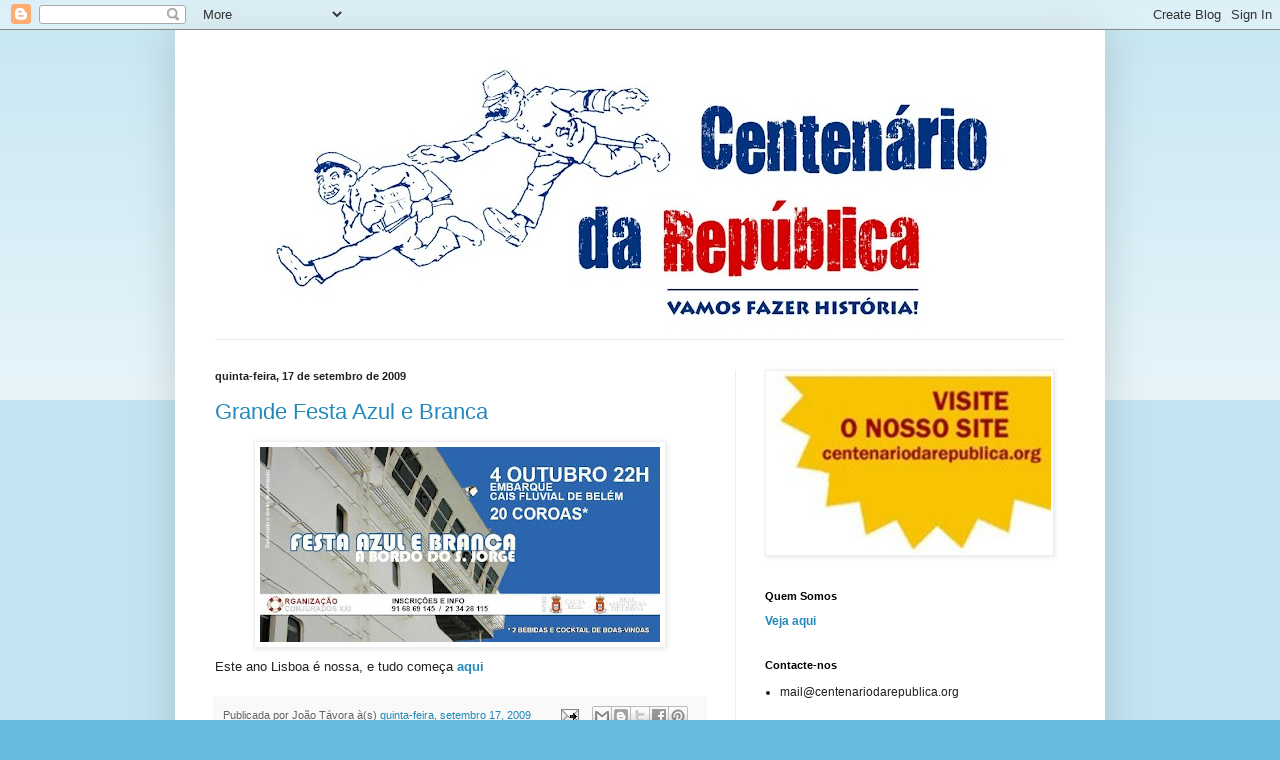

--- FILE ---
content_type: text/html; charset=UTF-8
request_url: http://centenario-republica.blogspot.com/2009/09/grande-festa-azul-e-branca.html
body_size: 24562
content:
<!DOCTYPE html>
<html class='v2' dir='ltr' xmlns='http://www.w3.org/1999/xhtml' xmlns:b='http://www.google.com/2005/gml/b' xmlns:data='http://www.google.com/2005/gml/data' xmlns:expr='http://www.google.com/2005/gml/expr'>
<head>
<link href='https://www.blogger.com/static/v1/widgets/4128112664-css_bundle_v2.css' rel='stylesheet' type='text/css'/>
<meta content='IE=EmulateIE7' http-equiv='X-UA-Compatible'/>
<meta content='width=1100' name='viewport'/>
<meta content='text/html; charset=UTF-8' http-equiv='Content-Type'/>
<meta content='blogger' name='generator'/>
<link href='http://centenario-republica.blogspot.com/favicon.ico' rel='icon' type='image/x-icon'/>
<link href='http://centenario-republica.blogspot.com/2009/09/grande-festa-azul-e-branca.html' rel='canonical'/>
<link rel="alternate" type="application/atom+xml" title="Centenário da República - Atom" href="http://centenario-republica.blogspot.com/feeds/posts/default" />
<link rel="alternate" type="application/rss+xml" title="Centenário da República - RSS" href="http://centenario-republica.blogspot.com/feeds/posts/default?alt=rss" />
<link rel="service.post" type="application/atom+xml" title="Centenário da República - Atom" href="https://www.blogger.com/feeds/2043856885724352716/posts/default" />

<link rel="alternate" type="application/atom+xml" title="Centenário da República - Atom" href="http://centenario-republica.blogspot.com/feeds/5417548313937698707/comments/default" />
<!--Can't find substitution for tag [blog.ieCssRetrofitLinks]-->
<link href='https://blogger.googleusercontent.com/img/b/R29vZ2xl/AVvXsEjcGW5gLnYrWHUTdFaRucClCnnHFzejls4b1WJXPkkUl0uP6Kl-Fx2plWshcoD_u7jm79LL7xoY7N-UA4JDARLOlMw7uFSebhFKES3AoCfqir-UCzX02tVjxhBm-b3pOPwbwCPlhK5JhKku/s400/flyer+para+blog.jpg' rel='image_src'/>
<meta content='http://centenario-republica.blogspot.com/2009/09/grande-festa-azul-e-branca.html' property='og:url'/>
<meta content='Grande Festa Azul e Branca' property='og:title'/>
<meta content='Este ano Lisboa é nossa, e tudo começa aqui' property='og:description'/>
<meta content='https://blogger.googleusercontent.com/img/b/R29vZ2xl/AVvXsEjcGW5gLnYrWHUTdFaRucClCnnHFzejls4b1WJXPkkUl0uP6Kl-Fx2plWshcoD_u7jm79LL7xoY7N-UA4JDARLOlMw7uFSebhFKES3AoCfqir-UCzX02tVjxhBm-b3pOPwbwCPlhK5JhKku/w1200-h630-p-k-no-nu/flyer+para+blog.jpg' property='og:image'/>
<title>Centenário da República: Grande Festa Azul e Branca</title>
<style id='page-skin-1' type='text/css'><!--
/*
-----------------------------------------------
Blogger Template Style
Name:     Simple
Designer: Blogger
URL:      www.blogger.com
----------------------------------------------- */
/* Content
----------------------------------------------- */
body {
font: normal normal 12px Arial, Tahoma, Helvetica, FreeSans, sans-serif;
color: #222222;
background: #66bbdd none repeat scroll top left;
padding: 0 40px 40px 40px;
}
html body .region-inner {
min-width: 0;
max-width: 100%;
width: auto;
}
h2 {
font-size: 22px;
}
a:link {
text-decoration:none;
color: #2288bb;
}
a:visited {
text-decoration:none;
color: #888888;
}
a:hover {
text-decoration:underline;
color: #33aaff;
}
.body-fauxcolumn-outer .fauxcolumn-inner {
background: transparent url(https://resources.blogblog.com/blogblog/data/1kt/simple/body_gradient_tile_light.png) repeat scroll top left;
_background-image: none;
}
.body-fauxcolumn-outer .cap-top {
position: absolute;
z-index: 1;
height: 400px;
width: 100%;
}
.body-fauxcolumn-outer .cap-top .cap-left {
width: 100%;
background: transparent url(https://resources.blogblog.com/blogblog/data/1kt/simple/gradients_light.png) repeat-x scroll top left;
_background-image: none;
}
.content-outer {
-moz-box-shadow: 0 0 40px rgba(0, 0, 0, .15);
-webkit-box-shadow: 0 0 5px rgba(0, 0, 0, .15);
-goog-ms-box-shadow: 0 0 10px #333333;
box-shadow: 0 0 40px rgba(0, 0, 0, .15);
margin-bottom: 1px;
}
.content-inner {
padding: 10px 10px;
}
.content-inner {
background-color: #ffffff;
}
/* Header
----------------------------------------------- */
.header-outer {
background: transparent none repeat-x scroll 0 -400px;
_background-image: none;
}
.Header h1 {
font: normal normal 60px Arial, Tahoma, Helvetica, FreeSans, sans-serif;
color: #3399bb;
text-shadow: -1px -1px 1px rgba(0, 0, 0, .2);
}
.Header h1 a {
color: #3399bb;
}
.Header .description {
font-size: 140%;
color: #777777;
}
.header-inner .Header .titlewrapper {
padding: 22px 30px;
}
.header-inner .Header .descriptionwrapper {
padding: 0 30px;
}
/* Tabs
----------------------------------------------- */
.tabs-inner .section:first-child {
border-top: 1px solid #eeeeee;
}
.tabs-inner .section:first-child ul {
margin-top: -1px;
border-top: 1px solid #eeeeee;
border-left: 0 solid #eeeeee;
border-right: 0 solid #eeeeee;
}
.tabs-inner .widget ul {
background: #f5f5f5 url(https://resources.blogblog.com/blogblog/data/1kt/simple/gradients_light.png) repeat-x scroll 0 -800px;
_background-image: none;
border-bottom: 1px solid #eeeeee;
margin-top: 0;
margin-left: -30px;
margin-right: -30px;
}
.tabs-inner .widget li a {
display: inline-block;
padding: .6em 1em;
font: normal normal 14px Arial, Tahoma, Helvetica, FreeSans, sans-serif;
color: #999999;
border-left: 1px solid #ffffff;
border-right: 1px solid #eeeeee;
}
.tabs-inner .widget li:first-child a {
border-left: none;
}
.tabs-inner .widget li.selected a, .tabs-inner .widget li a:hover {
color: #000000;
background-color: #eeeeee;
text-decoration: none;
}
/* Columns
----------------------------------------------- */
.main-outer {
border-top: 0 solid #eeeeee;
}
.fauxcolumn-left-outer .fauxcolumn-inner {
border-right: 1px solid #eeeeee;
}
.fauxcolumn-right-outer .fauxcolumn-inner {
border-left: 1px solid #eeeeee;
}
/* Headings
----------------------------------------------- */
div.widget > h2,
div.widget h2.title {
margin: 0 0 1em 0;
font: normal bold 11px Arial, Tahoma, Helvetica, FreeSans, sans-serif;
color: #000000;
}
/* Widgets
----------------------------------------------- */
.widget .zippy {
color: #999999;
text-shadow: 2px 2px 1px rgba(0, 0, 0, .1);
}
.widget .popular-posts ul {
list-style: none;
}
/* Posts
----------------------------------------------- */
h2.date-header {
font: normal bold 11px Arial, Tahoma, Helvetica, FreeSans, sans-serif;
}
.date-header span {
background-color: transparent;
color: #222222;
padding: inherit;
letter-spacing: inherit;
margin: inherit;
}
.main-inner {
padding-top: 30px;
padding-bottom: 30px;
}
.main-inner .column-center-inner {
padding: 0 15px;
}
.main-inner .column-center-inner .section {
margin: 0 15px;
}
.post {
margin: 0 0 25px 0;
}
h3.post-title, .comments h4 {
font: normal normal 22px Arial, Tahoma, Helvetica, FreeSans, sans-serif;
margin: .75em 0 0;
}
.post-body {
font-size: 110%;
line-height: 1.4;
position: relative;
}
.post-body img, .post-body .tr-caption-container, .Profile img, .Image img,
.BlogList .item-thumbnail img {
padding: 2px;
background: #ffffff;
border: 1px solid #eeeeee;
-moz-box-shadow: 1px 1px 5px rgba(0, 0, 0, .1);
-webkit-box-shadow: 1px 1px 5px rgba(0, 0, 0, .1);
box-shadow: 1px 1px 5px rgba(0, 0, 0, .1);
}
.post-body img, .post-body .tr-caption-container {
padding: 5px;
}
.post-body .tr-caption-container {
color: #222222;
}
.post-body .tr-caption-container img {
padding: 0;
background: transparent;
border: none;
-moz-box-shadow: 0 0 0 rgba(0, 0, 0, .1);
-webkit-box-shadow: 0 0 0 rgba(0, 0, 0, .1);
box-shadow: 0 0 0 rgba(0, 0, 0, .1);
}
.post-header {
margin: 0 0 1.5em;
line-height: 1.6;
font-size: 90%;
}
.post-footer {
margin: 20px -2px 0;
padding: 5px 10px;
color: #666666;
background-color: #f9f9f9;
border-bottom: 1px solid #eeeeee;
line-height: 1.6;
font-size: 90%;
}
#comments .comment-author {
padding-top: 1.5em;
border-top: 1px solid #eeeeee;
background-position: 0 1.5em;
}
#comments .comment-author:first-child {
padding-top: 0;
border-top: none;
}
.avatar-image-container {
margin: .2em 0 0;
}
#comments .avatar-image-container img {
border: 1px solid #eeeeee;
}
/* Comments
----------------------------------------------- */
.comments .comments-content .icon.blog-author {
background-repeat: no-repeat;
background-image: url([data-uri]);
}
.comments .comments-content .loadmore a {
border-top: 1px solid #999999;
border-bottom: 1px solid #999999;
}
.comments .comment-thread.inline-thread {
background-color: #f9f9f9;
}
.comments .continue {
border-top: 2px solid #999999;
}
/* Accents
---------------------------------------------- */
.section-columns td.columns-cell {
border-left: 1px solid #eeeeee;
}
.blog-pager {
background: transparent none no-repeat scroll top center;
}
.blog-pager-older-link, .home-link,
.blog-pager-newer-link {
background-color: #ffffff;
padding: 5px;
}
.footer-outer {
border-top: 0 dashed #bbbbbb;
}
/* Mobile
----------------------------------------------- */
body.mobile  {
background-size: auto;
}
.mobile .body-fauxcolumn-outer {
background: transparent none repeat scroll top left;
}
.mobile .body-fauxcolumn-outer .cap-top {
background-size: 100% auto;
}
.mobile .content-outer {
-webkit-box-shadow: 0 0 3px rgba(0, 0, 0, .15);
box-shadow: 0 0 3px rgba(0, 0, 0, .15);
}
.mobile .tabs-inner .widget ul {
margin-left: 0;
margin-right: 0;
}
.mobile .post {
margin: 0;
}
.mobile .main-inner .column-center-inner .section {
margin: 0;
}
.mobile .date-header span {
padding: 0.1em 10px;
margin: 0 -10px;
}
.mobile h3.post-title {
margin: 0;
}
.mobile .blog-pager {
background: transparent none no-repeat scroll top center;
}
.mobile .footer-outer {
border-top: none;
}
.mobile .main-inner, .mobile .footer-inner {
background-color: #ffffff;
}
.mobile-index-contents {
color: #222222;
}
.mobile-link-button {
background-color: #2288bb;
}
.mobile-link-button a:link, .mobile-link-button a:visited {
color: #ffffff;
}
.mobile .tabs-inner .section:first-child {
border-top: none;
}
.mobile .tabs-inner .PageList .widget-content {
background-color: #eeeeee;
color: #000000;
border-top: 1px solid #eeeeee;
border-bottom: 1px solid #eeeeee;
}
.mobile .tabs-inner .PageList .widget-content .pagelist-arrow {
border-left: 1px solid #eeeeee;
}

--></style>
<style id='template-skin-1' type='text/css'><!--
body {
min-width: 930px;
}
.content-outer, .content-fauxcolumn-outer, .region-inner {
min-width: 930px;
max-width: 930px;
_width: 930px;
}
.main-inner .columns {
padding-left: 0;
padding-right: 360px;
}
.main-inner .fauxcolumn-center-outer {
left: 0;
right: 360px;
/* IE6 does not respect left and right together */
_width: expression(this.parentNode.offsetWidth -
parseInt("0") -
parseInt("360px") + 'px');
}
.main-inner .fauxcolumn-left-outer {
width: 0;
}
.main-inner .fauxcolumn-right-outer {
width: 360px;
}
.main-inner .column-left-outer {
width: 0;
right: 100%;
margin-left: -0;
}
.main-inner .column-right-outer {
width: 360px;
margin-right: -360px;
}
#layout {
min-width: 0;
}
#layout .content-outer {
min-width: 0;
width: 800px;
}
#layout .region-inner {
min-width: 0;
width: auto;
}
--></style>
<link href='https://www.blogger.com/dyn-css/authorization.css?targetBlogID=2043856885724352716&amp;zx=b96b2ad2-b200-4629-9013-155678ffca35' media='none' onload='if(media!=&#39;all&#39;)media=&#39;all&#39;' rel='stylesheet'/><noscript><link href='https://www.blogger.com/dyn-css/authorization.css?targetBlogID=2043856885724352716&amp;zx=b96b2ad2-b200-4629-9013-155678ffca35' rel='stylesheet'/></noscript>
<meta name='google-adsense-platform-account' content='ca-host-pub-1556223355139109'/>
<meta name='google-adsense-platform-domain' content='blogspot.com'/>

<!-- data-ad-client=ca-pub-3051858918210779 -->

</head>
<body class='loading variant-pale'>
<div class='navbar section' id='navbar'><div class='widget Navbar' data-version='1' id='Navbar1'><script type="text/javascript">
    function setAttributeOnload(object, attribute, val) {
      if(window.addEventListener) {
        window.addEventListener('load',
          function(){ object[attribute] = val; }, false);
      } else {
        window.attachEvent('onload', function(){ object[attribute] = val; });
      }
    }
  </script>
<div id="navbar-iframe-container"></div>
<script type="text/javascript" src="https://apis.google.com/js/platform.js"></script>
<script type="text/javascript">
      gapi.load("gapi.iframes:gapi.iframes.style.bubble", function() {
        if (gapi.iframes && gapi.iframes.getContext) {
          gapi.iframes.getContext().openChild({
              url: 'https://www.blogger.com/navbar/2043856885724352716?po\x3d5417548313937698707\x26origin\x3dhttp://centenario-republica.blogspot.com',
              where: document.getElementById("navbar-iframe-container"),
              id: "navbar-iframe"
          });
        }
      });
    </script><script type="text/javascript">
(function() {
var script = document.createElement('script');
script.type = 'text/javascript';
script.src = '//pagead2.googlesyndication.com/pagead/js/google_top_exp.js';
var head = document.getElementsByTagName('head')[0];
if (head) {
head.appendChild(script);
}})();
</script>
</div></div>
<div class='body-fauxcolumns'>
<div class='fauxcolumn-outer body-fauxcolumn-outer'>
<div class='cap-top'>
<div class='cap-left'></div>
<div class='cap-right'></div>
</div>
<div class='fauxborder-left'>
<div class='fauxborder-right'></div>
<div class='fauxcolumn-inner'>
</div>
</div>
<div class='cap-bottom'>
<div class='cap-left'></div>
<div class='cap-right'></div>
</div>
</div>
</div>
<div class='content'>
<div class='content-fauxcolumns'>
<div class='fauxcolumn-outer content-fauxcolumn-outer'>
<div class='cap-top'>
<div class='cap-left'></div>
<div class='cap-right'></div>
</div>
<div class='fauxborder-left'>
<div class='fauxborder-right'></div>
<div class='fauxcolumn-inner'>
</div>
</div>
<div class='cap-bottom'>
<div class='cap-left'></div>
<div class='cap-right'></div>
</div>
</div>
</div>
<div class='content-outer'>
<div class='content-cap-top cap-top'>
<div class='cap-left'></div>
<div class='cap-right'></div>
</div>
<div class='fauxborder-left content-fauxborder-left'>
<div class='fauxborder-right content-fauxborder-right'></div>
<div class='content-inner'>
<header>
<div class='header-outer'>
<div class='header-cap-top cap-top'>
<div class='cap-left'></div>
<div class='cap-right'></div>
</div>
<div class='fauxborder-left header-fauxborder-left'>
<div class='fauxborder-right header-fauxborder-right'></div>
<div class='region-inner header-inner'>
<div class='header section' id='header'><div class='widget Header' data-version='1' id='Header1'>
<div id='header-inner'>
<a href='http://centenario-republica.blogspot.com/' style='display: block'>
<img alt='Centenário da República' height='299px; ' id='Header1_headerimg' src='https://blogger.googleusercontent.com/img/b/R29vZ2xl/AVvXsEjroGdkYTI9e9HODJoL_U2Qzn1BOui3JFHDZ1aSSUTx5xwWGg2wbmEqGKRxd9MdRDff0yjdIFtkbNSBiXbpjvSN675imUKOLW3k0BN749lAb454DPG8eT78F1scj_3UxUdFrpzQeZ90rEG8/s910-r/CR3.jpg' style='display: block' width='910px; '/>
</a>
</div>
</div></div>
</div>
</div>
<div class='header-cap-bottom cap-bottom'>
<div class='cap-left'></div>
<div class='cap-right'></div>
</div>
</div>
</header>
<div class='tabs-outer'>
<div class='tabs-cap-top cap-top'>
<div class='cap-left'></div>
<div class='cap-right'></div>
</div>
<div class='fauxborder-left tabs-fauxborder-left'>
<div class='fauxborder-right tabs-fauxborder-right'></div>
<div class='region-inner tabs-inner'>
<div class='tabs no-items section' id='crosscol'></div>
<div class='tabs no-items section' id='crosscol-overflow'></div>
</div>
</div>
<div class='tabs-cap-bottom cap-bottom'>
<div class='cap-left'></div>
<div class='cap-right'></div>
</div>
</div>
<div class='main-outer'>
<div class='main-cap-top cap-top'>
<div class='cap-left'></div>
<div class='cap-right'></div>
</div>
<div class='fauxborder-left main-fauxborder-left'>
<div class='fauxborder-right main-fauxborder-right'></div>
<div class='region-inner main-inner'>
<div class='columns fauxcolumns'>
<div class='fauxcolumn-outer fauxcolumn-center-outer'>
<div class='cap-top'>
<div class='cap-left'></div>
<div class='cap-right'></div>
</div>
<div class='fauxborder-left'>
<div class='fauxborder-right'></div>
<div class='fauxcolumn-inner'>
</div>
</div>
<div class='cap-bottom'>
<div class='cap-left'></div>
<div class='cap-right'></div>
</div>
</div>
<div class='fauxcolumn-outer fauxcolumn-left-outer'>
<div class='cap-top'>
<div class='cap-left'></div>
<div class='cap-right'></div>
</div>
<div class='fauxborder-left'>
<div class='fauxborder-right'></div>
<div class='fauxcolumn-inner'>
</div>
</div>
<div class='cap-bottom'>
<div class='cap-left'></div>
<div class='cap-right'></div>
</div>
</div>
<div class='fauxcolumn-outer fauxcolumn-right-outer'>
<div class='cap-top'>
<div class='cap-left'></div>
<div class='cap-right'></div>
</div>
<div class='fauxborder-left'>
<div class='fauxborder-right'></div>
<div class='fauxcolumn-inner'>
</div>
</div>
<div class='cap-bottom'>
<div class='cap-left'></div>
<div class='cap-right'></div>
</div>
</div>
<!-- corrects IE6 width calculation -->
<div class='columns-inner'>
<div class='column-center-outer'>
<div class='column-center-inner'>
<div class='main section' id='main'><div class='widget Blog' data-version='1' id='Blog1'>
<div class='blog-posts hfeed'>

          <div class="date-outer">
        
<h2 class='date-header'><span>quinta-feira, 17 de setembro de 2009</span></h2>

          <div class="date-posts">
        
<div class='post-outer'>
<div class='post hentry'>
<a name='5417548313937698707'></a>
<h3 class='post-title entry-title'>
<a href='http://centenario-republica.blogspot.com/2009/09/grande-festa-azul-e-branca.html'>Grande Festa Azul e Branca</a>
</h3>
<div class='post-header'>
<div class='post-header-line-1'></div>
</div>
<div class='post-body entry-content'>
<a href="https://blogger.googleusercontent.com/img/b/R29vZ2xl/AVvXsEjcGW5gLnYrWHUTdFaRucClCnnHFzejls4b1WJXPkkUl0uP6Kl-Fx2plWshcoD_u7jm79LL7xoY7N-UA4JDARLOlMw7uFSebhFKES3AoCfqir-UCzX02tVjxhBm-b3pOPwbwCPlhK5JhKku/s1600-h/flyer+para+blog.jpg" onblur="try {parent.deselectBloggerImageGracefully();} catch(e) {}"><img alt="" border="0" id="BLOGGER_PHOTO_ID_5382455182483301410" src="https://blogger.googleusercontent.com/img/b/R29vZ2xl/AVvXsEjcGW5gLnYrWHUTdFaRucClCnnHFzejls4b1WJXPkkUl0uP6Kl-Fx2plWshcoD_u7jm79LL7xoY7N-UA4JDARLOlMw7uFSebhFKES3AoCfqir-UCzX02tVjxhBm-b3pOPwbwCPlhK5JhKku/s400/flyer+para+blog.jpg" style="display:block; margin:0px auto 10px; text-align:center;cursor:pointer; cursor:hand;width: 400px; height: 195px;" /></a><div>Este ano Lisboa é nossa, e tudo começa <a href="http://www.reallisboa.pt/ral/2009/09/grande-festa-azul-e-branca/"><b>aqui</b></a></div>
<div style='clear: both;'></div>
</div>
<div class='post-footer'>
<div class='post-footer-line post-footer-line-1'><span class='post-author vcard'>
Publicada por
<span class='fn'>João Távora</span>
</span>
<span class='post-timestamp'>
à(s)
<a class='timestamp-link' href='http://centenario-republica.blogspot.com/2009/09/grande-festa-azul-e-branca.html' rel='bookmark' title='permanent link'><abbr class='published' title='2009-09-17T16:07:00+01:00'>quinta-feira, setembro 17, 2009</abbr></a>
</span>
<span class='post-comment-link'>
</span>
<span class='post-icons'>
<span class='item-action'>
<a href='https://www.blogger.com/email-post/2043856885724352716/5417548313937698707' title='Enviar a mensagem por correio electrónico'>
<img alt='' class='icon-action' height='13' src='http://img1.blogblog.com/img/icon18_email.gif' width='18'/>
</a>
</span>
<span class='item-control blog-admin pid-710125084'>
<a href='https://www.blogger.com/post-edit.g?blogID=2043856885724352716&postID=5417548313937698707&from=pencil' title='Editar mensagem'>
<img alt='' class='icon-action' height='18' src='https://resources.blogblog.com/img/icon18_edit_allbkg.gif' width='18'/>
</a>
</span>
</span>
<div class='post-share-buttons'>
<a class='goog-inline-block share-button sb-email' href='https://www.blogger.com/share-post.g?blogID=2043856885724352716&postID=5417548313937698707&target=email' target='_blank' title='Enviar a mensagem por email'><span class='share-button-link-text'>Enviar a mensagem por email</span></a><a class='goog-inline-block share-button sb-blog' href='https://www.blogger.com/share-post.g?blogID=2043856885724352716&postID=5417548313937698707&target=blog' onclick='window.open(this.href, "_blank", "height=270,width=475"); return false;' target='_blank' title='Dê a sua opinião!'><span class='share-button-link-text'>Dê a sua opinião!</span></a><a class='goog-inline-block share-button sb-twitter' href='https://www.blogger.com/share-post.g?blogID=2043856885724352716&postID=5417548313937698707&target=twitter' target='_blank' title='Partilhar no X'><span class='share-button-link-text'>Partilhar no X</span></a><a class='goog-inline-block share-button sb-facebook' href='https://www.blogger.com/share-post.g?blogID=2043856885724352716&postID=5417548313937698707&target=facebook' onclick='window.open(this.href, "_blank", "height=430,width=640"); return false;' target='_blank' title='Partilhar no Facebook'><span class='share-button-link-text'>Partilhar no Facebook</span></a><a class='goog-inline-block share-button sb-pinterest' href='https://www.blogger.com/share-post.g?blogID=2043856885724352716&postID=5417548313937698707&target=pinterest' target='_blank' title='Partilhar no Pinterest'><span class='share-button-link-text'>Partilhar no Pinterest</span></a>
</div>
</div>
<div class='post-footer-line post-footer-line-2'><span class='post-labels'>
Etiquetas:
<a href='http://centenario-republica.blogspot.com/search/label/Centen%C3%A1rio%20da%20Rep%C3%BAblica' rel='tag'>Centenário da República</a>,
<a href='http://centenario-republica.blogspot.com/search/label/festa%20azul%20e%20branca' rel='tag'>festa azul e branca</a>
</span>
</div>
<div class='post-footer-line post-footer-line-3'></div>
</div>
</div>
<div class='comments' id='comments'>
<a name='comments'></a>
<h4>1 comentário:</h4>
<div id='Blog1_comments-block-wrapper'>
<dl class='avatar-comment-indent' id='comments-block'>
<dt class='comment-author ' id='c3529556864469843298'>
<a name='c3529556864469843298'></a>
<div class="avatar-image-container avatar-stock"><span dir="ltr"><img src="//resources.blogblog.com/img/blank.gif" width="35" height="35" alt="" title="An&oacute;nimo">

</span></div>
Anónimo
disse...
</dt>
<dd class='comment-body' id='Blog1_cmt-3529556864469843298'>
<p>
O numero de telemovel para reservas é 916869146
</p>
</dd>
<dd class='comment-footer'>
<span class='comment-timestamp'>
<a href='http://centenario-republica.blogspot.com/2009/09/grande-festa-azul-e-branca.html?showComment=1253389569865#c3529556864469843298' title='comment permalink'>
19 de setembro de 2009 às 20:46
</a>
<span class='item-control blog-admin pid-999226054'>
<a class='comment-delete' href='https://www.blogger.com/comment/delete/2043856885724352716/3529556864469843298' title='Eliminar comentário'>
<img src='https://resources.blogblog.com/img/icon_delete13.gif'/>
</a>
</span>
</span>
</dd>
</dl>
</div>
<p class='comment-footer'>
<a href='https://www.blogger.com/comment/fullpage/post/2043856885724352716/5417548313937698707' onclick=''>Enviar um comentário</a>
</p>
</div>
</div>

        </div></div>
      
</div>
<div class='blog-pager' id='blog-pager'>
<span id='blog-pager-newer-link'>
<a class='blog-pager-newer-link' href='http://centenario-republica.blogspot.com/2009/09/vii-os-ministros-da-republica.html' id='Blog1_blog-pager-newer-link' title='Mensagem mais recente'>Mensagem mais recente</a>
</span>
<span id='blog-pager-older-link'>
<a class='blog-pager-older-link' href='http://centenario-republica.blogspot.com/2009/09/cronologia-da-republica-17-de-setembro.html' id='Blog1_blog-pager-older-link' title='Mensagem antiga'>Mensagem antiga</a>
</span>
<a class='home-link' href='http://centenario-republica.blogspot.com/'>Página inicial</a>
</div>
<div class='clear'></div>
<div class='post-feeds'>
<div class='feed-links'>
Subscrever:
<a class='feed-link' href='http://centenario-republica.blogspot.com/feeds/5417548313937698707/comments/default' target='_blank' type='application/atom+xml'>Enviar feedback (Atom)</a>
</div>
</div>
</div></div>
</div>
</div>
<div class='column-left-outer'>
<div class='column-left-inner'>
<aside>
</aside>
</div>
</div>
<div class='column-right-outer'>
<div class='column-right-inner'>
<aside>
<div class='sidebar section' id='sidebar-right-1'><div class='widget Image' data-version='1' id='Image2'>
<div class='widget-content'>
<a href='http://www.centenariodarepublica.org/'>
<img alt='' height='180' id='Image2_img' src='https://blogger.googleusercontent.com/img/b/R29vZ2xl/AVvXsEiabmmTgnR8pgCpq6j4MXptpdCcBXA3KH76HLMzl6qhuSyurlCwWpIBRzd8BW_Y_DUWtaUYEQiszjssIEeas2tqoNZ_oojt2SwwAzUH1q2jXoc0-b0IVcNqxs49eiOXoHFD2zdBNc7Vcnti/s1600-r/blog_star.jpg' width='283'/>
</a>
<br/>
</div>
<div class='clear'></div>
</div><div class='widget Text' data-version='1' id='Text2'>
<h2 class='title'>Quem Somos</h2>
<div class='widget-content'>
<span style="font-family:Arial;font-size:10;"></span><a href="http://centenario-republica.blogspot.com/2008/01/quem-somos.html"><b>Veja aqui</b></a><br />
</div>
<div class='clear'></div>
</div><div class='widget TextList' data-version='1' id='TextList1'>
<h2>Contacte-nos</h2>
<div class='widget-content'>
<ul>
<li>mail@centenariodarepublica.org</li>
</ul>
<div class='clear'></div>
</div>
</div><div class='widget Text' data-version='1' id='Text1'>
<h2 class='title'>Fazer história</h2>
<div class='widget-content'>
<p class="MsoNormal"><span style="font-family:Verdana;color:#333333;" class="Apple-style-span"><span style="color: rgb(0, 0, 0); font-family: 'Times New Roman'; " class="Apple-style-span"></span></span></p><span style="color: rgb(51, 51, 51); " class="Apple-style-span"><div style="border-top-width: 0px; border-right-width: 0px; border-bottom-width: 0px; border-left-width: 0px; border-style: initial; border-color: initial; margin-top: 0px; margin-right: 0px; margin-bottom: 0px; margin-left: 0px; padding-top: 3px; padding-right: 3px; padding-bottom: 3px; padding-left: 3px; width: auto; font: normal normal normal 100%/normal Georgia, serif; text-align: left; "><span class="Apple-style-span"><div style="border-top-width: 0px; border-right-width: 0px; border-bottom-width: 0px; border-left-width: 0px; border-style: initial; border-color: initial; margin-top: 0px; margin-right: 0px; margin-bottom: 0px; margin-left: 0px; padding-top: 3px; padding-right: 3px; padding-bottom: 3px; padding-left: 3px; width: auto; font: normal normal normal 100%/normal Georgia, serif; text-align: left; "><p class="MsoNormal" style="font-family: 'Times New Roman'; "><span style="color: rgb(51, 51, 51); font-family:Verdana;"><span style="font-size: small; " class="Apple-style-span">Chegaram ao fim as celebrações do centenário da república e o país não faliu ainda. Ultrapassados que estão já os discursos laudatórios e pomposas evocações, como era de esperar, as comemorações evocaram um regime idealizado e abstracto, além das intenções que se presumiram nos republicanos de 1910. No entanto, ontem como hoje </span></span><span class="Apple-style-span" style="font-family: Verdana; font-size: small; ">a realidade </span><span class="Apple-style-span" style="font-family: Verdana; font-size: small; ">continua a escapar-lhes. </span><span class="Apple-style-span" style="font-family: Verdana; font-size: small; ">Por tudo isto a Plataforma do Centenário da República continuará a exercer o seu papel de desmontar a propaganda deste regime para lá das comemorações agora finadas.<br/></span><span class="Apple-style-span" style="font-family: Verdana; "><span class="Apple-style-span"><span class="Apple-style-span" >Visitem-nos com regularidade pois por aqui continuará a correr muita tinta. Continuaremos a </span></span><span><span style="font-size: small; " class="Apple-style-span">fazer história</span></span><span style="font-size: small; " class="Apple-style-span">.</span></span></p></div></span></div></span><p></p>
</div>
<div class='clear'></div>
</div><div class='widget HTML' data-version='1' id='HTML2'>
<h2 class='title'>Crachá do Facebook</h2>
<div class='widget-content'>
<!-- Facebook Badge START --><a href="http://www.facebook.com/pages/Plataforma-do-Centenario-da-Republica/152227724818532" target="_TOP" style="font-family: &quot;lucida grande&quot;,tahoma,verdana,arial,sans-serif; font-size: 11px; font-variant: normal; font-style: normal; font-weight: normal; color: #3B5998; text-decoration: none;" title="Plataforma do Centenário da República">Plataforma do Centenário da República</a><br /><a href="http://www.facebook.com/pages/Plataforma-do-Centenario-da-Republica/152227724818532" target="_TOP" title="Plataforma do Centenário da República"><img src="http://badge.facebook.com/badge/152227724818532.1252.1169256973.png" width="120" height="201" style="border: 0px;" /></a><br /><a href="http://www.facebook.com/business/dashboard/" target="_TOP" style="font-family: &quot;lucida grande&quot;,tahoma,verdana,arial,sans-serif; font-size: 11px; font-variant: normal; font-style: normal; font-weight: normal; color: #3B5998; text-decoration: none;" title="Cria o teu próprio cartão de visita!">Divulga também a tua página</a><!-- Facebook Badge END -->
</div>
<div class='clear'></div>
</div><div class='widget AdSense' data-version='1' id='AdSense1'>
<div class='widget-content'>
<script type="text/javascript"><!--
google_ad_client="pub-3051858918210779";
google_ad_host="pub-1556223355139109";
google_ad_width=200;
google_ad_height=200;
google_ad_format="200x200_as";
google_ad_type="text_image";
google_ad_host_channel="0001+S0006+L0001";
google_color_border="B4D0DC";
google_color_bg="ECF8FF";
google_color_link="0000CC";
google_color_url="008000";
google_color_text="6F6F6F";
//--></script>
<script type="text/javascript"
  src="http://pagead2.googlesyndication.com/pagead/show_ads.js">
</script>
<div class='clear'></div>
</div>
</div><div class='widget TextList' data-version='1' id='TextList3'>
<h2>Colaboradores</h2>
<div class='widget-content'>
<ul>
<li><a href="http://www.blogger.com/profile/15007593372893063421" target="_new">Duarte Calvão</a></li>
<li><a href="http://www.blogger.com/profile/12556556041288344458" target="_new">Jacinto Bettencourt</a></li>
<li><a href="http://www.blogger.com/profile/07257530185913660745" target="_new">José Tomaz Mello Breyner</a></li>
<li><a href="http://www.blogger.com/profile/05568572234846484762" target="_new">João Afonso Machado</a></li>
<li><a href="http://www.blogger.com/profile/00626788492770792164" target="_new">João Amorim</a></li>
<li><a href="http://www.blogger.com/profile/01942453626703891442" target="_new">João Mattos e Silva</a></li>
<li><a href="http://www.blogger.com/profile/15807278173459646576" target="_new">João Távora</a></li>
<li><a href="http://www.blogger.com/profile/14330407833129544552" target="_new">João Vacas</a></li>
<li><a href="http://www.blogger.com/profile/18394470505242348939" target="_new">JSM</a></li>
<li><a href="http://www.blogger.com/profile/01887872689093569271" target="_new">Lourenço Pereira Coutinho</a></li>
<li><a href="http://www.blogger.com/profile/08162826678655100251" target="_new">Luís Aguiar Santos</a></li>
<li><a href="http://www.blogger.com/profile/16136327418257330113" target="_new">Luís Barata</a></li>
<li><a href="http://www.blogger.com/profile/00810455799274070069" target="_new">Luís Bonifácio</a></li>
<li><a href="http://www.blogger.com/profile/16044521996196841520" target="_new">Mafalda Miranda Barbosa</a></li>
<li><a href="http://www.blogger.com/profile/08823455191706623233" target="_new">Mendo Henriques</a></li>
<li><a href="http://www.blogger.com/profile/06405105818147148987" target="_new">Miguel Castelo-Branco</a></li>
<li><a href="http://www.blogger.com/profile/15001127483401788610" target="_new">Nuno Castelo Branco</a></li>
<li><a href="http://www.blogger.com/profile/09797698175755616830" target="_new">Nuno Pombo</a></li>
<li><a href="http://www.blogger.com/profile/00032542129249705335%22" target="_new">Nuno Resende</a></li>
<li><a href="http://www.blogger.com/profile/10059335132331555713" target="_new">Paiva Monteiro</a></li>
<li><a href="http://www.blogger.com/profile/05880098608056393773" target="_new">Paulo Cunha Porto</a></li>
<li><a href="http://www.blogger.com/profile/00757711231108225333" target="_new">Pedro Guedes</a></li>
<li><a href="http://www.blogger.com/profile/11748198970069933594" target="_new">Ricardo Gomes da Silva</a></li>
<li><a href="http://www.blogger.com/profile/15420999557845439044" target="_new">Ricardo Pinheiro Alves</a></li>
<li><a href="http://www.blogger.com/profile/10059335132331555713" target="_new">Rui Monteiro</a></li>
<li><a href="http://www.blogger.com/profile/07084110311008219562" target="_new">Samuel Paiva Pires</a></li>
<li><a href="http://www.blogger.com/profile/08300912860764458316" target="_new">Simão Reis Agostinho</a></li>
<li><a href="http://www.blogger.com/profile/18223861002809268558" target="_new">Tomás Caldeira Cabral</a></li>
<li><a href="http://www.blogger.com/profile/14769967104502161869" target="_new">Vasco Rosa</a></li>
</ul>
<div class='clear'></div>
</div>
</div><div class='widget LinkList' data-version='1' id='LinkList1'>
<h2>Plataforma do Centenário</h2>
<div class='widget-content'>
<ul>
<li><a href='http://www.centenariodarepublica.org'>Centenário da República</a></li>
</ul>
<div class='clear'></div>
</div>
</div><div class='widget Text' data-version='1' id='Text3'>
<h2 class='title'>Quer colaborar connosco?</h2>
<div class='widget-content'>
<p class="MsoNormal">Quer publicar na Plataforma do <a href="http://www.centenariodarepublica.org/">Centenário da República</a> a sua investigação ou tese?<br />Possui informação e imagens originais relevantes sobre a tirania republicana em Portugal?<br />Ajude-nos a fazer história e contacte-nos pelo correio electrónco <span style="color:#3366ff;">mail(arroba)centenariodarepublica.org</span></p>
</div>
<div class='clear'></div>
</div><div class='widget BlogArchive' data-version='1' id='BlogArchive1'>
<h2>Arquivo do blogue</h2>
<div class='widget-content'>
<div id='ArchiveList'>
<div id='BlogArchive1_ArchiveList'>
<ul class='hierarchy'>
<li class='archivedate collapsed'>
<a class='toggle' href='javascript:void(0)'>
<span class='zippy'>

        &#9658;&#160;
      
</span>
</a>
<a class='post-count-link' href='http://centenario-republica.blogspot.com/2017/'>
2017
</a>
<span class='post-count' dir='ltr'>(1)</span>
<ul class='hierarchy'>
<li class='archivedate collapsed'>
<a class='toggle' href='javascript:void(0)'>
<span class='zippy'>

        &#9658;&#160;
      
</span>
</a>
<a class='post-count-link' href='http://centenario-republica.blogspot.com/2017/03/'>
março
</a>
<span class='post-count' dir='ltr'>(1)</span>
</li>
</ul>
</li>
</ul>
<ul class='hierarchy'>
<li class='archivedate collapsed'>
<a class='toggle' href='javascript:void(0)'>
<span class='zippy'>

        &#9658;&#160;
      
</span>
</a>
<a class='post-count-link' href='http://centenario-republica.blogspot.com/2016/'>
2016
</a>
<span class='post-count' dir='ltr'>(1)</span>
<ul class='hierarchy'>
<li class='archivedate collapsed'>
<a class='toggle' href='javascript:void(0)'>
<span class='zippy'>

        &#9658;&#160;
      
</span>
</a>
<a class='post-count-link' href='http://centenario-republica.blogspot.com/2016/06/'>
junho
</a>
<span class='post-count' dir='ltr'>(1)</span>
</li>
</ul>
</li>
</ul>
<ul class='hierarchy'>
<li class='archivedate collapsed'>
<a class='toggle' href='javascript:void(0)'>
<span class='zippy'>

        &#9658;&#160;
      
</span>
</a>
<a class='post-count-link' href='http://centenario-republica.blogspot.com/2015/'>
2015
</a>
<span class='post-count' dir='ltr'>(3)</span>
<ul class='hierarchy'>
<li class='archivedate collapsed'>
<a class='toggle' href='javascript:void(0)'>
<span class='zippy'>

        &#9658;&#160;
      
</span>
</a>
<a class='post-count-link' href='http://centenario-republica.blogspot.com/2015/03/'>
março
</a>
<span class='post-count' dir='ltr'>(1)</span>
</li>
</ul>
<ul class='hierarchy'>
<li class='archivedate collapsed'>
<a class='toggle' href='javascript:void(0)'>
<span class='zippy'>

        &#9658;&#160;
      
</span>
</a>
<a class='post-count-link' href='http://centenario-republica.blogspot.com/2015/01/'>
janeiro
</a>
<span class='post-count' dir='ltr'>(2)</span>
</li>
</ul>
</li>
</ul>
<ul class='hierarchy'>
<li class='archivedate collapsed'>
<a class='toggle' href='javascript:void(0)'>
<span class='zippy'>

        &#9658;&#160;
      
</span>
</a>
<a class='post-count-link' href='http://centenario-republica.blogspot.com/2014/'>
2014
</a>
<span class='post-count' dir='ltr'>(5)</span>
<ul class='hierarchy'>
<li class='archivedate collapsed'>
<a class='toggle' href='javascript:void(0)'>
<span class='zippy'>

        &#9658;&#160;
      
</span>
</a>
<a class='post-count-link' href='http://centenario-republica.blogspot.com/2014/10/'>
outubro
</a>
<span class='post-count' dir='ltr'>(2)</span>
</li>
</ul>
<ul class='hierarchy'>
<li class='archivedate collapsed'>
<a class='toggle' href='javascript:void(0)'>
<span class='zippy'>

        &#9658;&#160;
      
</span>
</a>
<a class='post-count-link' href='http://centenario-republica.blogspot.com/2014/07/'>
julho
</a>
<span class='post-count' dir='ltr'>(1)</span>
</li>
</ul>
<ul class='hierarchy'>
<li class='archivedate collapsed'>
<a class='toggle' href='javascript:void(0)'>
<span class='zippy'>

        &#9658;&#160;
      
</span>
</a>
<a class='post-count-link' href='http://centenario-republica.blogspot.com/2014/05/'>
maio
</a>
<span class='post-count' dir='ltr'>(2)</span>
</li>
</ul>
</li>
</ul>
<ul class='hierarchy'>
<li class='archivedate collapsed'>
<a class='toggle' href='javascript:void(0)'>
<span class='zippy'>

        &#9658;&#160;
      
</span>
</a>
<a class='post-count-link' href='http://centenario-republica.blogspot.com/2013/'>
2013
</a>
<span class='post-count' dir='ltr'>(17)</span>
<ul class='hierarchy'>
<li class='archivedate collapsed'>
<a class='toggle' href='javascript:void(0)'>
<span class='zippy'>

        &#9658;&#160;
      
</span>
</a>
<a class='post-count-link' href='http://centenario-republica.blogspot.com/2013/12/'>
dezembro
</a>
<span class='post-count' dir='ltr'>(2)</span>
</li>
</ul>
<ul class='hierarchy'>
<li class='archivedate collapsed'>
<a class='toggle' href='javascript:void(0)'>
<span class='zippy'>

        &#9658;&#160;
      
</span>
</a>
<a class='post-count-link' href='http://centenario-republica.blogspot.com/2013/11/'>
novembro
</a>
<span class='post-count' dir='ltr'>(1)</span>
</li>
</ul>
<ul class='hierarchy'>
<li class='archivedate collapsed'>
<a class='toggle' href='javascript:void(0)'>
<span class='zippy'>

        &#9658;&#160;
      
</span>
</a>
<a class='post-count-link' href='http://centenario-republica.blogspot.com/2013/10/'>
outubro
</a>
<span class='post-count' dir='ltr'>(1)</span>
</li>
</ul>
<ul class='hierarchy'>
<li class='archivedate collapsed'>
<a class='toggle' href='javascript:void(0)'>
<span class='zippy'>

        &#9658;&#160;
      
</span>
</a>
<a class='post-count-link' href='http://centenario-republica.blogspot.com/2013/08/'>
agosto
</a>
<span class='post-count' dir='ltr'>(1)</span>
</li>
</ul>
<ul class='hierarchy'>
<li class='archivedate collapsed'>
<a class='toggle' href='javascript:void(0)'>
<span class='zippy'>

        &#9658;&#160;
      
</span>
</a>
<a class='post-count-link' href='http://centenario-republica.blogspot.com/2013/07/'>
julho
</a>
<span class='post-count' dir='ltr'>(3)</span>
</li>
</ul>
<ul class='hierarchy'>
<li class='archivedate collapsed'>
<a class='toggle' href='javascript:void(0)'>
<span class='zippy'>

        &#9658;&#160;
      
</span>
</a>
<a class='post-count-link' href='http://centenario-republica.blogspot.com/2013/06/'>
junho
</a>
<span class='post-count' dir='ltr'>(1)</span>
</li>
</ul>
<ul class='hierarchy'>
<li class='archivedate collapsed'>
<a class='toggle' href='javascript:void(0)'>
<span class='zippy'>

        &#9658;&#160;
      
</span>
</a>
<a class='post-count-link' href='http://centenario-republica.blogspot.com/2013/05/'>
maio
</a>
<span class='post-count' dir='ltr'>(1)</span>
</li>
</ul>
<ul class='hierarchy'>
<li class='archivedate collapsed'>
<a class='toggle' href='javascript:void(0)'>
<span class='zippy'>

        &#9658;&#160;
      
</span>
</a>
<a class='post-count-link' href='http://centenario-republica.blogspot.com/2013/04/'>
abril
</a>
<span class='post-count' dir='ltr'>(2)</span>
</li>
</ul>
<ul class='hierarchy'>
<li class='archivedate collapsed'>
<a class='toggle' href='javascript:void(0)'>
<span class='zippy'>

        &#9658;&#160;
      
</span>
</a>
<a class='post-count-link' href='http://centenario-republica.blogspot.com/2013/02/'>
fevereiro
</a>
<span class='post-count' dir='ltr'>(2)</span>
</li>
</ul>
<ul class='hierarchy'>
<li class='archivedate collapsed'>
<a class='toggle' href='javascript:void(0)'>
<span class='zippy'>

        &#9658;&#160;
      
</span>
</a>
<a class='post-count-link' href='http://centenario-republica.blogspot.com/2013/01/'>
janeiro
</a>
<span class='post-count' dir='ltr'>(3)</span>
</li>
</ul>
</li>
</ul>
<ul class='hierarchy'>
<li class='archivedate collapsed'>
<a class='toggle' href='javascript:void(0)'>
<span class='zippy'>

        &#9658;&#160;
      
</span>
</a>
<a class='post-count-link' href='http://centenario-republica.blogspot.com/2012/'>
2012
</a>
<span class='post-count' dir='ltr'>(93)</span>
<ul class='hierarchy'>
<li class='archivedate collapsed'>
<a class='toggle' href='javascript:void(0)'>
<span class='zippy'>

        &#9658;&#160;
      
</span>
</a>
<a class='post-count-link' href='http://centenario-republica.blogspot.com/2012/12/'>
dezembro
</a>
<span class='post-count' dir='ltr'>(3)</span>
</li>
</ul>
<ul class='hierarchy'>
<li class='archivedate collapsed'>
<a class='toggle' href='javascript:void(0)'>
<span class='zippy'>

        &#9658;&#160;
      
</span>
</a>
<a class='post-count-link' href='http://centenario-republica.blogspot.com/2012/11/'>
novembro
</a>
<span class='post-count' dir='ltr'>(5)</span>
</li>
</ul>
<ul class='hierarchy'>
<li class='archivedate collapsed'>
<a class='toggle' href='javascript:void(0)'>
<span class='zippy'>

        &#9658;&#160;
      
</span>
</a>
<a class='post-count-link' href='http://centenario-republica.blogspot.com/2012/10/'>
outubro
</a>
<span class='post-count' dir='ltr'>(4)</span>
</li>
</ul>
<ul class='hierarchy'>
<li class='archivedate collapsed'>
<a class='toggle' href='javascript:void(0)'>
<span class='zippy'>

        &#9658;&#160;
      
</span>
</a>
<a class='post-count-link' href='http://centenario-republica.blogspot.com/2012/09/'>
setembro
</a>
<span class='post-count' dir='ltr'>(5)</span>
</li>
</ul>
<ul class='hierarchy'>
<li class='archivedate collapsed'>
<a class='toggle' href='javascript:void(0)'>
<span class='zippy'>

        &#9658;&#160;
      
</span>
</a>
<a class='post-count-link' href='http://centenario-republica.blogspot.com/2012/08/'>
agosto
</a>
<span class='post-count' dir='ltr'>(6)</span>
</li>
</ul>
<ul class='hierarchy'>
<li class='archivedate collapsed'>
<a class='toggle' href='javascript:void(0)'>
<span class='zippy'>

        &#9658;&#160;
      
</span>
</a>
<a class='post-count-link' href='http://centenario-republica.blogspot.com/2012/07/'>
julho
</a>
<span class='post-count' dir='ltr'>(2)</span>
</li>
</ul>
<ul class='hierarchy'>
<li class='archivedate collapsed'>
<a class='toggle' href='javascript:void(0)'>
<span class='zippy'>

        &#9658;&#160;
      
</span>
</a>
<a class='post-count-link' href='http://centenario-republica.blogspot.com/2012/06/'>
junho
</a>
<span class='post-count' dir='ltr'>(7)</span>
</li>
</ul>
<ul class='hierarchy'>
<li class='archivedate collapsed'>
<a class='toggle' href='javascript:void(0)'>
<span class='zippy'>

        &#9658;&#160;
      
</span>
</a>
<a class='post-count-link' href='http://centenario-republica.blogspot.com/2012/05/'>
maio
</a>
<span class='post-count' dir='ltr'>(8)</span>
</li>
</ul>
<ul class='hierarchy'>
<li class='archivedate collapsed'>
<a class='toggle' href='javascript:void(0)'>
<span class='zippy'>

        &#9658;&#160;
      
</span>
</a>
<a class='post-count-link' href='http://centenario-republica.blogspot.com/2012/04/'>
abril
</a>
<span class='post-count' dir='ltr'>(8)</span>
</li>
</ul>
<ul class='hierarchy'>
<li class='archivedate collapsed'>
<a class='toggle' href='javascript:void(0)'>
<span class='zippy'>

        &#9658;&#160;
      
</span>
</a>
<a class='post-count-link' href='http://centenario-republica.blogspot.com/2012/03/'>
março
</a>
<span class='post-count' dir='ltr'>(14)</span>
</li>
</ul>
<ul class='hierarchy'>
<li class='archivedate collapsed'>
<a class='toggle' href='javascript:void(0)'>
<span class='zippy'>

        &#9658;&#160;
      
</span>
</a>
<a class='post-count-link' href='http://centenario-republica.blogspot.com/2012/02/'>
fevereiro
</a>
<span class='post-count' dir='ltr'>(8)</span>
</li>
</ul>
<ul class='hierarchy'>
<li class='archivedate collapsed'>
<a class='toggle' href='javascript:void(0)'>
<span class='zippy'>

        &#9658;&#160;
      
</span>
</a>
<a class='post-count-link' href='http://centenario-republica.blogspot.com/2012/01/'>
janeiro
</a>
<span class='post-count' dir='ltr'>(23)</span>
</li>
</ul>
</li>
</ul>
<ul class='hierarchy'>
<li class='archivedate collapsed'>
<a class='toggle' href='javascript:void(0)'>
<span class='zippy'>

        &#9658;&#160;
      
</span>
</a>
<a class='post-count-link' href='http://centenario-republica.blogspot.com/2011/'>
2011
</a>
<span class='post-count' dir='ltr'>(295)</span>
<ul class='hierarchy'>
<li class='archivedate collapsed'>
<a class='toggle' href='javascript:void(0)'>
<span class='zippy'>

        &#9658;&#160;
      
</span>
</a>
<a class='post-count-link' href='http://centenario-republica.blogspot.com/2011/12/'>
dezembro
</a>
<span class='post-count' dir='ltr'>(10)</span>
</li>
</ul>
<ul class='hierarchy'>
<li class='archivedate collapsed'>
<a class='toggle' href='javascript:void(0)'>
<span class='zippy'>

        &#9658;&#160;
      
</span>
</a>
<a class='post-count-link' href='http://centenario-republica.blogspot.com/2011/11/'>
novembro
</a>
<span class='post-count' dir='ltr'>(16)</span>
</li>
</ul>
<ul class='hierarchy'>
<li class='archivedate collapsed'>
<a class='toggle' href='javascript:void(0)'>
<span class='zippy'>

        &#9658;&#160;
      
</span>
</a>
<a class='post-count-link' href='http://centenario-republica.blogspot.com/2011/10/'>
outubro
</a>
<span class='post-count' dir='ltr'>(17)</span>
</li>
</ul>
<ul class='hierarchy'>
<li class='archivedate collapsed'>
<a class='toggle' href='javascript:void(0)'>
<span class='zippy'>

        &#9658;&#160;
      
</span>
</a>
<a class='post-count-link' href='http://centenario-republica.blogspot.com/2011/09/'>
setembro
</a>
<span class='post-count' dir='ltr'>(12)</span>
</li>
</ul>
<ul class='hierarchy'>
<li class='archivedate collapsed'>
<a class='toggle' href='javascript:void(0)'>
<span class='zippy'>

        &#9658;&#160;
      
</span>
</a>
<a class='post-count-link' href='http://centenario-republica.blogspot.com/2011/08/'>
agosto
</a>
<span class='post-count' dir='ltr'>(9)</span>
</li>
</ul>
<ul class='hierarchy'>
<li class='archivedate collapsed'>
<a class='toggle' href='javascript:void(0)'>
<span class='zippy'>

        &#9658;&#160;
      
</span>
</a>
<a class='post-count-link' href='http://centenario-republica.blogspot.com/2011/07/'>
julho
</a>
<span class='post-count' dir='ltr'>(8)</span>
</li>
</ul>
<ul class='hierarchy'>
<li class='archivedate collapsed'>
<a class='toggle' href='javascript:void(0)'>
<span class='zippy'>

        &#9658;&#160;
      
</span>
</a>
<a class='post-count-link' href='http://centenario-republica.blogspot.com/2011/06/'>
junho
</a>
<span class='post-count' dir='ltr'>(6)</span>
</li>
</ul>
<ul class='hierarchy'>
<li class='archivedate collapsed'>
<a class='toggle' href='javascript:void(0)'>
<span class='zippy'>

        &#9658;&#160;
      
</span>
</a>
<a class='post-count-link' href='http://centenario-republica.blogspot.com/2011/05/'>
maio
</a>
<span class='post-count' dir='ltr'>(16)</span>
</li>
</ul>
<ul class='hierarchy'>
<li class='archivedate collapsed'>
<a class='toggle' href='javascript:void(0)'>
<span class='zippy'>

        &#9658;&#160;
      
</span>
</a>
<a class='post-count-link' href='http://centenario-republica.blogspot.com/2011/04/'>
abril
</a>
<span class='post-count' dir='ltr'>(52)</span>
</li>
</ul>
<ul class='hierarchy'>
<li class='archivedate collapsed'>
<a class='toggle' href='javascript:void(0)'>
<span class='zippy'>

        &#9658;&#160;
      
</span>
</a>
<a class='post-count-link' href='http://centenario-republica.blogspot.com/2011/03/'>
março
</a>
<span class='post-count' dir='ltr'>(42)</span>
</li>
</ul>
<ul class='hierarchy'>
<li class='archivedate collapsed'>
<a class='toggle' href='javascript:void(0)'>
<span class='zippy'>

        &#9658;&#160;
      
</span>
</a>
<a class='post-count-link' href='http://centenario-republica.blogspot.com/2011/02/'>
fevereiro
</a>
<span class='post-count' dir='ltr'>(37)</span>
</li>
</ul>
<ul class='hierarchy'>
<li class='archivedate collapsed'>
<a class='toggle' href='javascript:void(0)'>
<span class='zippy'>

        &#9658;&#160;
      
</span>
</a>
<a class='post-count-link' href='http://centenario-republica.blogspot.com/2011/01/'>
janeiro
</a>
<span class='post-count' dir='ltr'>(70)</span>
</li>
</ul>
</li>
</ul>
<ul class='hierarchy'>
<li class='archivedate collapsed'>
<a class='toggle' href='javascript:void(0)'>
<span class='zippy'>

        &#9658;&#160;
      
</span>
</a>
<a class='post-count-link' href='http://centenario-republica.blogspot.com/2010/'>
2010
</a>
<span class='post-count' dir='ltr'>(1037)</span>
<ul class='hierarchy'>
<li class='archivedate collapsed'>
<a class='toggle' href='javascript:void(0)'>
<span class='zippy'>

        &#9658;&#160;
      
</span>
</a>
<a class='post-count-link' href='http://centenario-republica.blogspot.com/2010/12/'>
dezembro
</a>
<span class='post-count' dir='ltr'>(67)</span>
</li>
</ul>
<ul class='hierarchy'>
<li class='archivedate collapsed'>
<a class='toggle' href='javascript:void(0)'>
<span class='zippy'>

        &#9658;&#160;
      
</span>
</a>
<a class='post-count-link' href='http://centenario-republica.blogspot.com/2010/11/'>
novembro
</a>
<span class='post-count' dir='ltr'>(65)</span>
</li>
</ul>
<ul class='hierarchy'>
<li class='archivedate collapsed'>
<a class='toggle' href='javascript:void(0)'>
<span class='zippy'>

        &#9658;&#160;
      
</span>
</a>
<a class='post-count-link' href='http://centenario-republica.blogspot.com/2010/10/'>
outubro
</a>
<span class='post-count' dir='ltr'>(127)</span>
</li>
</ul>
<ul class='hierarchy'>
<li class='archivedate collapsed'>
<a class='toggle' href='javascript:void(0)'>
<span class='zippy'>

        &#9658;&#160;
      
</span>
</a>
<a class='post-count-link' href='http://centenario-republica.blogspot.com/2010/09/'>
setembro
</a>
<span class='post-count' dir='ltr'>(91)</span>
</li>
</ul>
<ul class='hierarchy'>
<li class='archivedate collapsed'>
<a class='toggle' href='javascript:void(0)'>
<span class='zippy'>

        &#9658;&#160;
      
</span>
</a>
<a class='post-count-link' href='http://centenario-republica.blogspot.com/2010/08/'>
agosto
</a>
<span class='post-count' dir='ltr'>(75)</span>
</li>
</ul>
<ul class='hierarchy'>
<li class='archivedate collapsed'>
<a class='toggle' href='javascript:void(0)'>
<span class='zippy'>

        &#9658;&#160;
      
</span>
</a>
<a class='post-count-link' href='http://centenario-republica.blogspot.com/2010/07/'>
julho
</a>
<span class='post-count' dir='ltr'>(80)</span>
</li>
</ul>
<ul class='hierarchy'>
<li class='archivedate collapsed'>
<a class='toggle' href='javascript:void(0)'>
<span class='zippy'>

        &#9658;&#160;
      
</span>
</a>
<a class='post-count-link' href='http://centenario-republica.blogspot.com/2010/06/'>
junho
</a>
<span class='post-count' dir='ltr'>(87)</span>
</li>
</ul>
<ul class='hierarchy'>
<li class='archivedate collapsed'>
<a class='toggle' href='javascript:void(0)'>
<span class='zippy'>

        &#9658;&#160;
      
</span>
</a>
<a class='post-count-link' href='http://centenario-republica.blogspot.com/2010/05/'>
maio
</a>
<span class='post-count' dir='ltr'>(93)</span>
</li>
</ul>
<ul class='hierarchy'>
<li class='archivedate collapsed'>
<a class='toggle' href='javascript:void(0)'>
<span class='zippy'>

        &#9658;&#160;
      
</span>
</a>
<a class='post-count-link' href='http://centenario-republica.blogspot.com/2010/04/'>
abril
</a>
<span class='post-count' dir='ltr'>(107)</span>
</li>
</ul>
<ul class='hierarchy'>
<li class='archivedate collapsed'>
<a class='toggle' href='javascript:void(0)'>
<span class='zippy'>

        &#9658;&#160;
      
</span>
</a>
<a class='post-count-link' href='http://centenario-republica.blogspot.com/2010/03/'>
março
</a>
<span class='post-count' dir='ltr'>(92)</span>
</li>
</ul>
<ul class='hierarchy'>
<li class='archivedate collapsed'>
<a class='toggle' href='javascript:void(0)'>
<span class='zippy'>

        &#9658;&#160;
      
</span>
</a>
<a class='post-count-link' href='http://centenario-republica.blogspot.com/2010/02/'>
fevereiro
</a>
<span class='post-count' dir='ltr'>(73)</span>
</li>
</ul>
<ul class='hierarchy'>
<li class='archivedate collapsed'>
<a class='toggle' href='javascript:void(0)'>
<span class='zippy'>

        &#9658;&#160;
      
</span>
</a>
<a class='post-count-link' href='http://centenario-republica.blogspot.com/2010/01/'>
janeiro
</a>
<span class='post-count' dir='ltr'>(80)</span>
</li>
</ul>
</li>
</ul>
<ul class='hierarchy'>
<li class='archivedate expanded'>
<a class='toggle' href='javascript:void(0)'>
<span class='zippy toggle-open'>

        &#9660;&#160;
      
</span>
</a>
<a class='post-count-link' href='http://centenario-republica.blogspot.com/2009/'>
2009
</a>
<span class='post-count' dir='ltr'>(542)</span>
<ul class='hierarchy'>
<li class='archivedate collapsed'>
<a class='toggle' href='javascript:void(0)'>
<span class='zippy'>

        &#9658;&#160;
      
</span>
</a>
<a class='post-count-link' href='http://centenario-republica.blogspot.com/2009/12/'>
dezembro
</a>
<span class='post-count' dir='ltr'>(68)</span>
</li>
</ul>
<ul class='hierarchy'>
<li class='archivedate collapsed'>
<a class='toggle' href='javascript:void(0)'>
<span class='zippy'>

        &#9658;&#160;
      
</span>
</a>
<a class='post-count-link' href='http://centenario-republica.blogspot.com/2009/11/'>
novembro
</a>
<span class='post-count' dir='ltr'>(60)</span>
</li>
</ul>
<ul class='hierarchy'>
<li class='archivedate collapsed'>
<a class='toggle' href='javascript:void(0)'>
<span class='zippy'>

        &#9658;&#160;
      
</span>
</a>
<a class='post-count-link' href='http://centenario-republica.blogspot.com/2009/10/'>
outubro
</a>
<span class='post-count' dir='ltr'>(76)</span>
</li>
</ul>
<ul class='hierarchy'>
<li class='archivedate expanded'>
<a class='toggle' href='javascript:void(0)'>
<span class='zippy toggle-open'>

        &#9660;&#160;
      
</span>
</a>
<a class='post-count-link' href='http://centenario-republica.blogspot.com/2009/09/'>
setembro
</a>
<span class='post-count' dir='ltr'>(66)</span>
<ul class='posts'>
<li><a href='http://centenario-republica.blogspot.com/2009/09/x-lisboa-republicana-1.html'>X &#8211; LISBOA &#8220;REPUBLICANA&#8221; (1)</a></li>
<li><a href='http://centenario-republica.blogspot.com/2009/09/sem-rei-nem-roque.html'>Sem rei nem roque</a></li>
<li><a href='http://centenario-republica.blogspot.com/2009/09/cronologia-da-republica-30-de-setembro.html'>Cronologia da república - 30 de Setembro</a></li>
<li><a href='http://centenario-republica.blogspot.com/2009/09/devorismo-institucional.html'>Devorismo institucional</a></li>
<li><a href='http://centenario-republica.blogspot.com/2009/09/as-novas-incursoes.html'>As novas incursões</a></li>
<li><a href='http://centenario-republica.blogspot.com/2009/09/cronologia-da-republica-29-de-setembro.html'>Cronologia da república - 29 de Setembro</a></li>
<li><a href='http://centenario-republica.blogspot.com/2009/09/bandeiras-pequeno-manual-de-propaganda.html'>Bandeiras: pequeno manual de propaganda</a></li>
<li><a href='http://centenario-republica.blogspot.com/2009/09/cronologia-da-republica-28-de-setembro.html'>Cronologia da república - 28 de Setembro</a></li>
<li><a href='http://centenario-republica.blogspot.com/2009/09/cronologia-da-republica-27-de-setembro.html'>Cronologia da república - 27 de Setembro</a></li>
<li><a href='http://centenario-republica.blogspot.com/2009/09/cronologia-da-republica-26-de-setembro.html'>Cronologia da república - 26 de Setembro</a></li>
<li><a href='http://centenario-republica.blogspot.com/2009/09/cronologia-da-republica-25-de-setembro.html'>Cronologia da república - 25 de Setembro</a></li>
<li><a href='http://centenario-republica.blogspot.com/2009/09/cronologia-da-republica-24-de-setembro.html'>Cronologia da república - 24 de Setembro</a></li>
<li><a href='http://centenario-republica.blogspot.com/2009/09/regime-de-aluguer.html'>Regime de aluguer</a></li>
<li><a href='http://centenario-republica.blogspot.com/2009/09/cronologia-da-republica-23-de-setembro.html'>Cronologia da república - 23 de Setembro</a></li>
<li><a href='http://centenario-republica.blogspot.com/2009/09/barrete-republicano.html'>Barrete republicano</a></li>
<li><a href='http://centenario-republica.blogspot.com/2009/09/cronologia-da-republica-22-de-setembro.html'>Cronologia da república - 22 de Setembro</a></li>
<li><a href='http://centenario-republica.blogspot.com/2009/09/viii-legislacao-republicana.html'>VIII &#8211; A LEGISLAÇÃO REPUBLICANA</a></li>
<li><a href='http://centenario-republica.blogspot.com/2009/09/o-alegado-caso-das-escutas-belem.html'>O alegado caso das &quot;escutas&quot; a Belém</a></li>
<li><a href='http://centenario-republica.blogspot.com/2009/09/cronologia-da-republica-21-de-setembro.html'>Cronologia da república - 21 de Setembro</a></li>
<li><a href='http://centenario-republica.blogspot.com/2009/09/cronologia-da-republica-20-de-setembro.html'>Cronologia da república - 20 de Setembro</a></li>
<li><a href='http://centenario-republica.blogspot.com/2009/09/educar-os-jovens-para-republica-sim.html'>Educar os jovens para a República? Sim, aqui.</a></li>
<li><a href='http://centenario-republica.blogspot.com/2009/09/anda-comigo-ver-este-pais-de.html'>... anda comigo ver este país de bandalheira</a></li>
<li><a href='http://centenario-republica.blogspot.com/2009/09/cronologia-da-republica-19-de-setembro.html'>Cronologia da república - 19 de Setembro</a></li>
<li><a href='http://centenario-republica.blogspot.com/2009/09/mais-uma-nova-republica-livra.html'>Mais uma &#171;nova república&#187;? Livra!</a></li>
<li><a href='http://centenario-republica.blogspot.com/2009/09/cronologia-da-republica-18-de-setembro.html'>Cronologia da república - 18 de Setembro</a></li>
<li><a href='http://centenario-republica.blogspot.com/2009/09/vii-os-ministros-da-republica.html'>VII &#8211; OS MINISTROS DA REPÚBLICA</a></li>
<li><a href='http://centenario-republica.blogspot.com/2009/09/grande-festa-azul-e-branca.html'>Grande Festa Azul e Branca</a></li>
<li><a href='http://centenario-republica.blogspot.com/2009/09/cronologia-da-republica-17-de-setembro.html'>Cronologia da república - 17 de Setembro</a></li>
<li><a href='http://centenario-republica.blogspot.com/2009/09/5-de-outubro-este-ano-lisboa-e-nossa.html'>5 de Outubro: este ano Lisboa é nossa!</a></li>
<li><a href='http://centenario-republica.blogspot.com/2009/09/vi-futilidade-da-revolucao-republicana.html'>VI &#8211; A FUTILIDADE DA REVOLUÇÃO REPUBLICANA (II)</a></li>
<li><a href='http://centenario-republica.blogspot.com/2009/09/e-o-premio-miguel-de-vasconcelos-2008.html'>E o &#171;Prémio Miguel de Vasconcelos 2008&#187;...</a></li>
<li><a href='http://centenario-republica.blogspot.com/2009/09/cronologia-da-republica-16-de-setembro.html'>Cronologia da república - 16 de Setembro</a></li>
<li><a href='http://centenario-republica.blogspot.com/2009/09/festa-azul-e-branca-e-concentracao.html'>Festa Azul e Branca e Concentração Monárquica</a></li>
<li><a href='http://centenario-republica.blogspot.com/2009/09/cronologia-da-republica-15-de-setembro.html'>Cronologia da república - 15 de Setembro</a></li>
<li><a href='http://centenario-republica.blogspot.com/2009/09/preparar-2010.html'>Preparar 2010</a></li>
<li><a href='http://centenario-republica.blogspot.com/2009/09/v-futilidade-da-revolucao-republicana.html'>V &#8211; A FUTILIDADE DA REVOLUÇÃO REPUBLICANA</a></li>
<li><a href='http://centenario-republica.blogspot.com/2009/09/cronologia-da-republica-14-de-setembro.html'>Cronologia da república - 14 de Setembro</a></li>
<li><a href='http://centenario-republica.blogspot.com/2009/09/iv-educacao-evolucao-e-os-regimes.html'>IV &#8211; EDUCAÇÃO, A EVOLUÇÃO E OS REGIMES</a></li>
<li><a href='http://centenario-republica.blogspot.com/2009/09/iii-os-adesivos-da-republica.html'>III &#8211; OS &#8220;ADESIVOS&#8221; DA REPÚBLICA</a></li>
<li><a href='http://centenario-republica.blogspot.com/2009/09/dia-04-de-outubro-grande-festa-azul-e.html'>Dia 04 de Outubro -Grande festa Azul e Branca</a></li>
<li><a href='http://centenario-republica.blogspot.com/2009/09/cronologia-da-republica-13-de-setembro.html'>Cronologia da república - 13 de Setembro</a></li>
<li><a href='http://centenario-republica.blogspot.com/2009/09/cronologia-da-republica-12-de-setembro.html'>Cronologia da república - 12 de Setembro</a></li>
<li><a href='http://centenario-republica.blogspot.com/2009/09/deseducacao-da-republica-portuguesa.html'>II - A (DES)EDUCAÇÃO DA REPÚBLICA PORTUGUESA</a></li>
<li><a href='http://centenario-republica.blogspot.com/2009/09/cada-vez-maior.html'>CADA VEZ MAIOR</a></li>
<li><a href='http://centenario-republica.blogspot.com/2009/09/cronologia-da-republica-11-de-setembro.html'>Cronologia da república - 11 de Setembro</a></li>
<li><a href='http://centenario-republica.blogspot.com/2009/09/achegas-para-um-dicionario-da-republica.html'>Achegas para um Dicionário da República Portuguesa</a></li>
<li><a href='http://centenario-republica.blogspot.com/2009/09/iberia-as-cores-da-bandeira-republicana.html'>Ibéria &#8211; As cores da bandeira republicana</a></li>
<li><a href='http://centenario-republica.blogspot.com/2009/09/cronologia-da-republica-10-de-setembro.html'>Cronologia da república - 10 de Setembro</a></li>
<li><a href='http://centenario-republica.blogspot.com/2009/09/cronologia-9-de-setembro.html'>Cronologia da república - 9 de Setembro</a></li>
<li><a href='http://centenario-republica.blogspot.com/2009/09/cronologia-da-republica-8-de-setembro.html'>Cronologia da república - 8 de Setembro</a></li>
<li><a href='http://centenario-republica.blogspot.com/2009/09/criatividade-precisa-se.html'>Criatividade precisa-se</a></li>
<li><a href='http://centenario-republica.blogspot.com/2009/09/cronologia-7-de-setembro.html'>Cronologia da república - 7 de Setembro</a></li>
<li><a href='http://centenario-republica.blogspot.com/2009/09/ii-master-de-verao-em-politica-do-idp.html'>II Master de Verão em Política do IDP</a></li>
<li><a href='http://centenario-republica.blogspot.com/2009/09/acordar-contra-o-acordo.html'>Acordar contra o Acordo</a></li>
<li><a href='http://centenario-republica.blogspot.com/2009/09/cronologia-da-republica-6-de-setembro.html'>Cronologia da república - 6 de Setembro</a></li>
<li><a href='http://centenario-republica.blogspot.com/2009/09/cronologia-da-republica-5-de-setembro.html'>Cronologia da república - 5 de Setembro</a></li>
<li><a href='http://centenario-republica.blogspot.com/2009/09/colocacao-da-bandeira-monarquica-na.html'>Colocação da bandeira monárquica na Câmara do Port...</a></li>
<li><a href='http://centenario-republica.blogspot.com/2009/09/bandeira-monarquica-hasteada-no-porto.html'>BANDEIRA MONÁRQUICA HASTEADA NO PORTO</a></li>
<li><a href='http://centenario-republica.blogspot.com/2009/09/as-muitas-caras-do-prp.html'>As muitas caras do PRP</a></li>
<li><a href='http://centenario-republica.blogspot.com/2009/09/cronologia-da-republica-4-de-setembro.html'>Cronologia da república - 4 de Setembro</a></li>
<li><a href='http://centenario-republica.blogspot.com/2009/09/ha-por-ai-muitos-mastros-e-varandas_6542.html'>Há por aí muitos mastros e varandas a pedi-las (9)</a></li>
<li><a href='http://centenario-republica.blogspot.com/2009/09/ha-por-ai-muitos-mastros-e-varandas_03.html'>Há por aí muitos mastros e varandas a pedi-las (8)</a></li>
<li><a href='http://centenario-republica.blogspot.com/2009/09/cronologia-da-republica-3-de-setembro.html'>Cronologia da república - 3 de Setembro</a></li>
<li><a href='http://centenario-republica.blogspot.com/2009/09/ha-por-ai-muitos-mastros-e-varandas.html'>Há por aí muitos mastros e varandas a pedi-las (7)</a></li>
<li><a href='http://centenario-republica.blogspot.com/2009/09/ler-os-outros.html'>Ler os outros</a></li>
<li><a href='http://centenario-republica.blogspot.com/2009/09/publicidade-institucional.html'>Publicidade institucional</a></li>
</ul>
</li>
</ul>
<ul class='hierarchy'>
<li class='archivedate collapsed'>
<a class='toggle' href='javascript:void(0)'>
<span class='zippy'>

        &#9658;&#160;
      
</span>
</a>
<a class='post-count-link' href='http://centenario-republica.blogspot.com/2009/08/'>
agosto
</a>
<span class='post-count' dir='ltr'>(46)</span>
</li>
</ul>
<ul class='hierarchy'>
<li class='archivedate collapsed'>
<a class='toggle' href='javascript:void(0)'>
<span class='zippy'>

        &#9658;&#160;
      
</span>
</a>
<a class='post-count-link' href='http://centenario-republica.blogspot.com/2009/07/'>
julho
</a>
<span class='post-count' dir='ltr'>(32)</span>
</li>
</ul>
<ul class='hierarchy'>
<li class='archivedate collapsed'>
<a class='toggle' href='javascript:void(0)'>
<span class='zippy'>

        &#9658;&#160;
      
</span>
</a>
<a class='post-count-link' href='http://centenario-republica.blogspot.com/2009/06/'>
junho
</a>
<span class='post-count' dir='ltr'>(26)</span>
</li>
</ul>
<ul class='hierarchy'>
<li class='archivedate collapsed'>
<a class='toggle' href='javascript:void(0)'>
<span class='zippy'>

        &#9658;&#160;
      
</span>
</a>
<a class='post-count-link' href='http://centenario-republica.blogspot.com/2009/05/'>
maio
</a>
<span class='post-count' dir='ltr'>(26)</span>
</li>
</ul>
<ul class='hierarchy'>
<li class='archivedate collapsed'>
<a class='toggle' href='javascript:void(0)'>
<span class='zippy'>

        &#9658;&#160;
      
</span>
</a>
<a class='post-count-link' href='http://centenario-republica.blogspot.com/2009/04/'>
abril
</a>
<span class='post-count' dir='ltr'>(25)</span>
</li>
</ul>
<ul class='hierarchy'>
<li class='archivedate collapsed'>
<a class='toggle' href='javascript:void(0)'>
<span class='zippy'>

        &#9658;&#160;
      
</span>
</a>
<a class='post-count-link' href='http://centenario-republica.blogspot.com/2009/03/'>
março
</a>
<span class='post-count' dir='ltr'>(34)</span>
</li>
</ul>
<ul class='hierarchy'>
<li class='archivedate collapsed'>
<a class='toggle' href='javascript:void(0)'>
<span class='zippy'>

        &#9658;&#160;
      
</span>
</a>
<a class='post-count-link' href='http://centenario-republica.blogspot.com/2009/02/'>
fevereiro
</a>
<span class='post-count' dir='ltr'>(41)</span>
</li>
</ul>
<ul class='hierarchy'>
<li class='archivedate collapsed'>
<a class='toggle' href='javascript:void(0)'>
<span class='zippy'>

        &#9658;&#160;
      
</span>
</a>
<a class='post-count-link' href='http://centenario-republica.blogspot.com/2009/01/'>
janeiro
</a>
<span class='post-count' dir='ltr'>(42)</span>
</li>
</ul>
</li>
</ul>
<ul class='hierarchy'>
<li class='archivedate collapsed'>
<a class='toggle' href='javascript:void(0)'>
<span class='zippy'>

        &#9658;&#160;
      
</span>
</a>
<a class='post-count-link' href='http://centenario-republica.blogspot.com/2008/'>
2008
</a>
<span class='post-count' dir='ltr'>(174)</span>
<ul class='hierarchy'>
<li class='archivedate collapsed'>
<a class='toggle' href='javascript:void(0)'>
<span class='zippy'>

        &#9658;&#160;
      
</span>
</a>
<a class='post-count-link' href='http://centenario-republica.blogspot.com/2008/12/'>
dezembro
</a>
<span class='post-count' dir='ltr'>(19)</span>
</li>
</ul>
<ul class='hierarchy'>
<li class='archivedate collapsed'>
<a class='toggle' href='javascript:void(0)'>
<span class='zippy'>

        &#9658;&#160;
      
</span>
</a>
<a class='post-count-link' href='http://centenario-republica.blogspot.com/2008/11/'>
novembro
</a>
<span class='post-count' dir='ltr'>(33)</span>
</li>
</ul>
<ul class='hierarchy'>
<li class='archivedate collapsed'>
<a class='toggle' href='javascript:void(0)'>
<span class='zippy'>

        &#9658;&#160;
      
</span>
</a>
<a class='post-count-link' href='http://centenario-republica.blogspot.com/2008/10/'>
outubro
</a>
<span class='post-count' dir='ltr'>(47)</span>
</li>
</ul>
<ul class='hierarchy'>
<li class='archivedate collapsed'>
<a class='toggle' href='javascript:void(0)'>
<span class='zippy'>

        &#9658;&#160;
      
</span>
</a>
<a class='post-count-link' href='http://centenario-republica.blogspot.com/2008/09/'>
setembro
</a>
<span class='post-count' dir='ltr'>(47)</span>
</li>
</ul>
<ul class='hierarchy'>
<li class='archivedate collapsed'>
<a class='toggle' href='javascript:void(0)'>
<span class='zippy'>

        &#9658;&#160;
      
</span>
</a>
<a class='post-count-link' href='http://centenario-republica.blogspot.com/2008/08/'>
agosto
</a>
<span class='post-count' dir='ltr'>(5)</span>
</li>
</ul>
<ul class='hierarchy'>
<li class='archivedate collapsed'>
<a class='toggle' href='javascript:void(0)'>
<span class='zippy'>

        &#9658;&#160;
      
</span>
</a>
<a class='post-count-link' href='http://centenario-republica.blogspot.com/2008/07/'>
julho
</a>
<span class='post-count' dir='ltr'>(13)</span>
</li>
</ul>
<ul class='hierarchy'>
<li class='archivedate collapsed'>
<a class='toggle' href='javascript:void(0)'>
<span class='zippy'>

        &#9658;&#160;
      
</span>
</a>
<a class='post-count-link' href='http://centenario-republica.blogspot.com/2008/06/'>
junho
</a>
<span class='post-count' dir='ltr'>(2)</span>
</li>
</ul>
<ul class='hierarchy'>
<li class='archivedate collapsed'>
<a class='toggle' href='javascript:void(0)'>
<span class='zippy'>

        &#9658;&#160;
      
</span>
</a>
<a class='post-count-link' href='http://centenario-republica.blogspot.com/2008/05/'>
maio
</a>
<span class='post-count' dir='ltr'>(6)</span>
</li>
</ul>
<ul class='hierarchy'>
<li class='archivedate collapsed'>
<a class='toggle' href='javascript:void(0)'>
<span class='zippy'>

        &#9658;&#160;
      
</span>
</a>
<a class='post-count-link' href='http://centenario-republica.blogspot.com/2008/01/'>
janeiro
</a>
<span class='post-count' dir='ltr'>(2)</span>
</li>
</ul>
</li>
</ul>
</div>
</div>
<div class='clear'></div>
</div>
</div><div class='widget BloggerButton' data-version='1' id='BloggerButton1'>
<div class='widget-content'>
<a href='https://www.blogger.com'><img alt='Powered By Blogger' src='https://www.blogger.com/buttons/blogger-simple-blue.gif'/></a>
<div class='clear'></div>
</div>
</div><div class='widget BlogList' data-version='1' id='BlogList1'>
<h2 class='title'>Ligações</h2>
<div class='widget-content'>
<div class='blog-list-container' id='BlogList1_container'>
<ul id='BlogList1_blogs'>
<li style='display: block;'>
<div class='blog-icon'>
</div>
<div class='blog-content'>
<div class='blog-title'>
<a href='https://31daarmada.blogs.sapo.pt/' target='_blank'>
31 da Armada</a>
</div>
<div class='item-content'>
<span class='item-title'>
<a href='https://31daarmada.blogs.sapo.pt/7066537.html' target='_blank'>
</a>
</span>
</div>
</div>
<div style='clear: both;'></div>
</li>
<li style='display: block;'>
<div class='blog-icon'>
</div>
<div class='blog-content'>
<div class='blog-title'>
<a href='http://quartarepublica.blogspot.com/' target='_blank'>
4R - Quarta República</a>
</div>
<div class='item-content'>
<span class='item-title'>
<a href='http://quartarepublica.blogspot.com/2023/04/pinturas.html' target='_blank'>
&#8220;Pinturas&#8221; &#8230;
</a>
</span>
</div>
</div>
<div style='clear: both;'></div>
</li>
<li style='display: block;'>
<div class='blog-icon'>
</div>
<div class='blog-content'>
<div class='blog-title'>
<a href='http://aartedafuga.blogspot.com/' target='_blank'>
A Arte da Fuga</a>
</div>
<div class='item-content'>
<span class='item-title'>
<a href='http://feedproxy.google.com/~r/AArteDaFuga/~3/MdD9oPkuoTw/vvv-internet-esta-segura-com-o-estado.html' target='_blank'>
A Internet está segura com o Estado
</a>
</span>
</div>
</div>
<div style='clear: both;'></div>
</li>
<li style='display: block;'>
<div class='blog-icon'>
</div>
<div class='blog-content'>
<div class='blog-title'>
<a href='https://acausafoimodificada.blogs.sapo.pt/' target='_blank'>
A Causa Foi Modificada</a>
</div>
<div class='item-content'>
<span class='item-title'>
<a href='https://acausafoimodificada.blogs.sapo.pt/um-bocadinho-de-instrucao-moral-so-por-602658' target='_blank'>
Um bocadinho de instrução moral, só por causa das merdas
</a>
</span>
</div>
</div>
<div style='clear: both;'></div>
</li>
<li style='display: block;'>
<div class='blog-icon'>
</div>
<div class='blog-content'>
<div class='blog-title'>
<a href='http://incuriadaloja.blogspot.com/' target='_blank'>
A Incúria da Loja</a>
</div>
<div class='item-content'>
<span class='item-title'>
<a href='http://incuriadaloja.blogspot.com/2025/04/plantar.html' target='_blank'>
Plantar
</a>
</span>
</div>
</div>
<div style='clear: both;'></div>
</li>
<li style='display: block;'>
<div class='blog-icon'>
</div>
<div class='blog-content'>
<div class='blog-title'>
<a href='http://anaturezadomal.blogspot.com/' target='_blank'>
A Natureza do Mal</a>
</div>
<div class='item-content'>
<span class='item-title'>
<a href='http://anaturezadomal.blogspot.com/2014/07/sole-cis-mo-monologos-performativos.html' target='_blank'>
Sole Cis mo, monólogos performativos
</a>
</span>
</div>
</div>
<div style='clear: both;'></div>
</li>
<li style='display: block;'>
<div class='blog-icon'>
</div>
<div class='blog-content'>
<div class='blog-title'>
<a href='https://origemdasespecies.blogs.sapo.pt/' target='_blank'>
A Origem das Espécies</a>
</div>
<div class='item-content'>
<span class='item-title'>
<a href='https://origemdasespecies.blogs.sapo.pt/no-meio-do-ruido-das-coisas-2043144' target='_blank'>
No meio do ruído das coisas.
</a>
</span>
</div>
</div>
<div style='clear: both;'></div>
</li>
<li style='display: block;'>
<div class='blog-icon'>
</div>
<div class='blog-content'>
<div class='blog-title'>
<a href='http://tortoeadireito.blogspot.com/' target='_blank'>
A Torto e a Direito</a>
</div>
<div class='item-content'>
<span class='item-title'>
<a href='http://tortoeadireito.blogspot.com/2011/09/ponto-final.html' target='_blank'>
Ponto final
</a>
</span>
</div>
</div>
<div style='clear: both;'></div>
</li>
<li style='display: block;'>
<div class='blog-icon'>
</div>
<div class='blog-content'>
<div class='blog-title'>
<a href='https://abcdoppm.blogs.sapo.pt/' target='_blank'>
ABC do PPM</a>
</div>
<div class='item-content'>
<span class='item-title'>
<a href='https://abcdoppm.blogs.sapo.pt/1141060.html' target='_blank'>
Abecedário do PPM
</a>
</span>
</div>
</div>
<div style='clear: both;'></div>
</li>
<li style='display: block;'>
<div class='blog-icon'>
</div>
<div class='blog-content'>
<div class='blog-title'>
<a href='http://abrupto.blogspot.com/' target='_blank'>
Abrupto</a>
</div>
<div class='item-content'>
<span class='item-title'>
<a href='http://abrupto.blogspot.com/2016/05/surpresa-desenganem-se-que-sou-muito.html' target='_blank'>
</a>
</span>
</div>
</div>
<div style='clear: both;'></div>
</li>
<li style='display: block;'>
<div class='blog-icon'>
</div>
<div class='blog-content'>
<div class='blog-title'>
<a href='http://activismodesofa.blogspot.com/' target='_blank'>
Activismo de Sofá</a>
</div>
<div class='item-content'>
<span class='item-title'>
<a href='http://activismodesofa.blogspot.com/2016/03/trumpdonald.html' target='_blank'>
#TrumpDonald
</a>
</span>
</div>
</div>
<div style='clear: both;'></div>
</li>
<li style='display: block;'>
<div class='blog-icon'>
</div>
<div class='blog-content'>
<div class='blog-title'>
<a href='https://albergueespanhol.blogs.sapo.pt/' target='_blank'>
Albergue Espanhol</a>
</div>
<div class='item-content'>
<span class='item-title'>
<a href='https://albergueespanhol.blogs.sapo.pt/1227615.html' target='_blank'>
Lançamento do Forte Apache
</a>
</span>
</div>
</div>
<div style='clear: both;'></div>
</li>
<li style='display: block;'>
<div class='blog-icon'>
</div>
<div class='blog-content'>
<div class='blog-title'>
<a href='http://arepublicano.blogspot.com/' target='_blank'>
Almanaque Republicano</a>
</div>
<div class='item-content'>
<span class='item-title'>
<!--Can't find substitution for tag [item.itemTitle]-->
</span>
</div>
</div>
<div style='clear: both;'></div>
</li>
<li style='display: block;'>
<div class='blog-icon'>
</div>
<div class='blog-content'>
<div class='blog-title'>
<a href='http://www.almocrevedaspetas.blogspot.com/' target='_blank'>
Almocreve das Petas</a>
</div>
<div class='item-content'>
<span class='item-title'>
<!--Can't find substitution for tag [item.itemTitle]-->
</span>
</div>
</div>
<div style='clear: both;'></div>
</li>
<li style='display: block;'>
<div class='blog-icon'>
</div>
<div class='blog-content'>
<div class='blog-title'>
<a href='http://www.alternativaresponsabilidade.org' target='_blank'>
Alternativa e Responsabilidade</a>
</div>
<div class='item-content'>
<span class='item-title'>
<a href='http://www.alternativaresponsabilidade.org/2016/04/01/economia-para-onde-ir-e-como-ir/' target='_blank'>
Economia &#8211; Para onde ir e como ir
</a>
</span>
</div>
</div>
<div style='clear: both;'></div>
</li>
<li style='display: block;'>
<div class='blog-icon'>
</div>
<div class='blog-content'>
<div class='blog-title'>
<a href='http://ana-de-amsterdam.blogspot.com/' target='_blank'>
ana de amsterdam</a>
</div>
<div class='item-content'>
<span class='item-title'>
<a href='http://ana-de-amsterdam.blogspot.com/2017/05/burrinho.html' target='_blank'>
Burrinho
</a>
</span>
</div>
</div>
<div style='clear: both;'></div>
</li>
<li style='display: block;'>
<div class='blog-icon'>
</div>
<div class='blog-content'>
<div class='blog-title'>
<a href='http://anarcoconservador.blogspot.com/' target='_blank'>
anarcoconservador</a>
</div>
<div class='item-content'>
<span class='item-title'>
<a href='http://anarcoconservador.blogspot.com/2010/01/fim.html' target='_blank'>
Fim
</a>
</span>
</div>
</div>
<div style='clear: both;'></div>
</li>
<li style='display: block;'>
<div class='blog-icon'>
</div>
<div class='blog-content'>
<div class='blog-title'>
<a href='http://blogarcadia.blogspot.com/' target='_blank'>
Arcadia</a>
</div>
<div class='item-content'>
<span class='item-title'>
<a href='http://blogarcadia.blogspot.com/2014/03/ficaseguro.html' target='_blank'>
#FicaSeguro
</a>
</span>
</div>
</div>
<div style='clear: both;'></div>
</li>
<li style='display: block;'>
<div class='blog-icon'>
</div>
<div class='blog-content'>
<div class='blog-title'>
<a href='https://horoscopobam.jimdofree.com/' target='_blank'>
Arrastão</a>
</div>
<div class='item-content'>
<span class='item-title'>
<a href='https://horoscopobam.jimdofree.com/' target='_blank'>
No feed items at the moment
</a>
</span>
</div>
</div>
<div style='clear: both;'></div>
</li>
<li style='display: block;'>
<div class='blog-icon'>
</div>
<div class='blog-content'>
<div class='blog-title'>
<a href='https://atlantico.blogs.sapo.pt/' target='_blank'>
Atlântico</a>
</div>
<div class='item-content'>
<span class='item-title'>
<a href='https://atlantico.blogs.sapo.pt/2588667.html' target='_blank'>
Adeus Atlântico
</a>
</span>
</div>
</div>
<div style='clear: both;'></div>
</li>
<li style='display: block;'>
<div class='blog-icon'>
</div>
<div class='blog-content'>
<div class='blog-title'>
<a href='https://aventar.eu' target='_blank'>
Aventar</a>
</div>
<div class='item-content'>
<span class='item-title'>
<a href='https://aventar.eu/2025/11/19/a-casa-de-dinamite-breve-analise-do-cenario-proposto/' target='_blank'>
A CASA DE DINAMITE: BREVE ANÁLISE DO CENÁRIO PROPOSTO
</a>
</span>
</div>
</div>
<div style='clear: both;'></div>
</li>
<li style='display: block;'>
<div class='blog-icon'>
</div>
<div class='blog-content'>
<div class='blog-title'>
<a href='http://barnabe.weblog.com.pt/index.rdf' target='_blank'>
Barnabé</a>
</div>
<div class='item-content'>
<span class='item-title'>
<!--Can't find substitution for tag [item.itemTitle]-->
</span>
</div>
</div>
<div style='clear: both;'></div>
</li>
<li style='display: block;'>
<div class='blog-icon'>
</div>
<div class='blog-content'>
<div class='blog-title'>
<a href='http://bempelocontrario.blogspot.com/' target='_blank'>
Bem pelo contrário</a>
</div>
<div class='item-content'>
<span class='item-title'>
<a href='http://bempelocontrario.blogspot.com/2009/01/notcia-de-ltima-hora.html' target='_blank'>
Notícia de última hora
</a>
</span>
</div>
</div>
<div style='clear: both;'></div>
</li>
<li style='display: block;'>
<div class='blog-icon'>
</div>
<div class='blog-content'>
<div class='blog-title'>
<a href='https://biclaranja.blogs.sapo.pt/' target='_blank'>
Bic Laranja</a>
</div>
<div class='item-content'>
<span class='item-title'>
<a href='https://biclaranja.blogs.sapo.pt/verdades-escondidas-da-t-a-p-1862381' target='_blank'>
Verdades escondidas da T.A.P.
</a>
</span>
</div>
</div>
<div style='clear: both;'></div>
</li>
<li style='display: block;'>
<div class='blog-icon'>
</div>
<div class='blog-content'>
<div class='blog-title'>
<a href='http://bichos-carpinteiros.blogspot.com/' target='_blank'>
Bicho Carpinteiro</a>
</div>
<div class='item-content'>
<span class='item-title'>
<a href='http://bichos-carpinteiros.blogspot.com/2012/12/deja-vu.html' target='_blank'>
Déjà vù
</a>
</span>
</div>
</div>
<div style='clear: both;'></div>
</li>
<li style='display: block;'>
<div class='blog-icon'>
</div>
<div class='blog-content'>
<div class='blog-title'>
<a href='https://blasfemias.net' target='_blank'>
Blasfémias</a>
</div>
<div class='item-content'>
<span class='item-title'>
<a href='https://blasfemias.net/2025/11/19/greve-geral-a-chantagem-das-corporacoes/' target='_blank'>
Greve Geral: a chantagem das corporações.
</a>
</span>
</div>
</div>
<div style='clear: both;'></div>
</li>
<li style='display: block;'>
<div class='blog-icon'>
</div>
<div class='blog-content'>
<div class='blog-title'>
<a href='http://blogaleste.blogspot.com/' target='_blank'>
Blog de Leste</a>
</div>
<div class='item-content'>
<span class='item-title'>
<a href='http://blogaleste.blogspot.com/2016/03/fim-de-epoca.html' target='_blank'>
FIM DE ÉPOCA
</a>
</span>
</div>
</div>
<div style='clear: both;'></div>
</li>
<li style='display: block;'>
<div class='blog-icon'>
</div>
<div class='blog-content'>
<div class='blog-title'>
<a href='http://blog-de-historia.blogspot.com/' target='_blank'>
Blogue de História</a>
</div>
<div class='item-content'>
<span class='item-title'>
<a href='http://blog-de-historia.blogspot.com/2012/03/o-12-de-marco-um-ano-depois.html' target='_blank'>
O 12 de março: uma experiência de cidadania
</a>
</span>
</div>
</div>
<div style='clear: both;'></div>
</li>
<li style='display: block;'>
<div class='blog-icon'>
</div>
<div class='blog-content'>
<div class='blog-title'>
<a href='https://monarquia-lisboa.blogs.sapo.pt/' target='_blank'>
Blogue Real Associação de Lisboa</a>
</div>
<div class='item-content'>
<span class='item-title'>
<a href='https://monarquia-lisboa.blogs.sapo.pt/uma-declaracao-de-desvoto-122487' target='_blank'>
Uma declaração de desvoto
</a>
</span>
</div>
</div>
<div style='clear: both;'></div>
</li>
<li style='display: block;'>
<div class='blog-icon'>
</div>
<div class='blog-content'>
<div class='blog-title'>
<a href='http://boinafrigia.blogspot.com/' target='_blank'>
Boina Frígia</a>
</div>
<div class='item-content'>
<span class='item-title'>
<a href='http://boinafrigia.blogspot.com/2010/10/viva-republica.html' target='_blank'>
VIVA A REPÚBLICA!!
</a>
</span>
</div>
</div>
<div style='clear: both;'></div>
</li>
<li style='display: block;'>
<div class='blog-icon'>
</div>
<div class='blog-content'>
<div class='blog-title'>
<a href='https://caminhosdamemoria.wordpress.com' target='_blank'>
Caminhos da Memória</a>
</div>
<div class='item-content'>
<span class='item-title'>
<a href='https://caminhosdamemoria.wordpress.com/2010/05/16/fim-de-um-ciclo/' target='_blank'>
Fim de um ciclo
</a>
</span>
</div>
</div>
<div style='clear: both;'></div>
</li>
<li style='display: block;'>
<div class='blog-icon'>
</div>
<div class='blog-content'>
<div class='blog-title'>
<a href='http://ocanhoto.blogspot.com/' target='_blank'>
Canhoto</a>
</div>
<div class='item-content'>
<span class='item-title'>
<a href='http://ocanhoto.blogspot.com/2013/01/adeus-antonio.html' target='_blank'>
Adeus António
</a>
</span>
</div>
</div>
<div style='clear: both;'></div>
</li>
<li style='display: block;'>
<div class='blog-icon'>
</div>
<div class='blog-content'>
<div class='blog-title'>
<a href='http://cartasportuguesas.blogspot.com/' target='_blank'>
Cartas Portuguesas</a>
</div>
<div class='item-content'>
<span class='item-title'>
<a href='http://cartasportuguesas.blogspot.com/2008/07/atirar-toalha-ao-cho.html' target='_blank'>
Atirar a toalha ao chão
</a>
</span>
</div>
</div>
<div style='clear: both;'></div>
</li>
<li style='display: block;'>
<div class='blog-icon'>
</div>
<div class='blog-content'>
<div class='blog-title'>
<a href='http://www.casareal.co.pt/' target='_blank'>
Casa Real Portuguesa</a>
</div>
<div class='item-content'>
<span class='item-title'>
<!--Can't find substitution for tag [item.itemTitle]-->
</span>
</div>
</div>
<div style='clear: both;'></div>
</li>
<li style='display: block;'>
<div class='blog-icon'>
</div>
<div class='blog-content'>
<div class='blog-title'>
<a href='https://causamonarquica.wordpress.com' target='_blank'>
Causa Monárquica</a>
</div>
<div class='item-content'>
<span class='item-title'>
<a href='https://causamonarquica.wordpress.com/2017/02/20/cara-install-aplikasi-bbm-di-pc-tanpa-bluestack/' target='_blank'>
Cara Install Aplikasi BBM di Pc Tanpa Bluestack
</a>
</span>
</div>
</div>
<div style='clear: both;'></div>
</li>
<li style='display: block;'>
<div class='blog-icon'>
</div>
<div class='blog-content'>
<div class='blog-title'>
<a href='https://causa-nossa.blogspot.com/' target='_blank'>
Causa Nossa</a>
</div>
<div class='item-content'>
<span class='item-title'>
<a href='https://causa-nossa.blogspot.com/2025/11/eleicoes-presidenciais-2026-24-sistema.html' target='_blank'>
Eleições presidenciais 2026 (24): Sistema de governo semiparlamentar?
</a>
</span>
</div>
</div>
<div style='clear: both;'></div>
</li>
<li style='display: block;'>
<div class='blog-icon'>
</div>
<div class='blog-content'>
<div class='blog-title'>
<a href='http://chanatas.blogspot.com/' target='_blank'>
Chanatas</a>
</div>
<div class='item-content'>
<span class='item-title'>
<a href='http://chanatas.blogspot.com/2011/10/asigurari-de-calatorie.html' target='_blank'>
Asigurari de calatorie
</a>
</span>
</div>
</div>
<div style='clear: both;'></div>
</li>
<li style='display: block;'>
<div class='blog-icon'>
</div>
<div class='blog-content'>
<div class='blog-title'>
<a href='http://cibertulia.blogspot.com/' target='_blank'>
Cibertúlia</a>
</div>
<div class='item-content'>
<span class='item-title'>
<a href='http://cibertulia.blogspot.com/2008/06/nova-casa.html' target='_blank'>
Nova casa
</a>
</span>
</div>
</div>
<div style='clear: both;'></div>
</li>
<li style='display: block;'>
<div class='blog-icon'>
</div>
<div class='blog-content'>
<div class='blog-title'>
<a href='http://5dias.net' target='_blank'>
Cinco Dias</a>
</div>
<div class='item-content'>
<span class='item-title'>
<a href='http://5dias.net/2013/07/16/da-dialectica-dos-convites-ou-um-roubo-descarado-a-alain-badiou/' target='_blank'>
Da dialÃ&#169;ctica dos convites (ou um roubo descarado a Alain Badiou)
</a>
</span>
</div>
</div>
<div style='clear: both;'></div>
</li>
<li style='display: block;'>
<div class='blog-icon'>
</div>
<div class='blog-content'>
<div class='blog-title'>
<a href='https://clubedasrepublicasmortas.blogs.sapo.pt/' target='_blank'>
Clube das Repúblicas Mortas</a>
</div>
<div class='item-content'>
<span class='item-title'>
<a href='https://clubedasrepublicasmortas.blogs.sapo.pt/deixem-nos-ter-filhos-1355291' target='_blank'>
Deixem-nos ter filhos
</a>
</span>
</div>
</div>
<div style='clear: both;'></div>
</li>
<li style='display: block;'>
<div class='blog-icon'>
</div>
<div class='blog-content'>
<div class='blog-title'>
<a href='http://lusomonarquia.blogspot.com/' target='_blank'>
Coisas Reais</a>
</div>
<div class='item-content'>
<span class='item-title'>
<a href='http://lusomonarquia.blogspot.com/2010/11/em-portugues-57.html' target='_blank'>
Em português - 57
</a>
</span>
</div>
</div>
<div style='clear: both;'></div>
</li>
<li style='display: block;'>
<div class='blog-icon'>
</div>
<div class='blog-content'>
<div class='blog-title'>
<a href='http://combustoes.blogspot.com/' target='_blank'>
Combustões</a>
</div>
<div class='item-content'>
<span class='item-title'>
<a href='http://combustoes.blogspot.com/2015/04/os-meninos-querem-ser-multimilionarios.html' target='_blank'>
Os meninos querem ser multimilionários ?
</a>
</span>
</div>
</div>
<div style='clear: both;'></div>
</li>
<li style='display: block;'>
<div class='blog-icon'>
</div>
<div class='blog-content'>
<div class='blog-title'>
<a href='http://www.centenariorepublica.pt/index.php?format=feed&type=rss' target='_blank'>
Comissão Nacional Comemorações Centenário da República</a>
</div>
<div class='item-content'>
<span class='item-title'>
<!--Can't find substitution for tag [item.itemTitle]-->
</span>
</div>
</div>
<div style='clear: both;'></div>
</li>
<li style='display: block;'>
<div class='blog-icon'>
</div>
<div class='blog-content'>
<div class='blog-title'>
<a href='https://controversamaresia.blogs.sapo.pt/' target='_blank'>
Controversa Maresia</a>
</div>
<div class='item-content'>
<span class='item-title'>
<a href='https://controversamaresia.blogs.sapo.pt/just-my-imagination-or-i-m-not-done-yet-420207' target='_blank'>
just my imagination (or I&#180;m not done yet)
</a>
</span>
</div>
</div>
<div style='clear: both;'></div>
</li>
<li style='display: block;'>
<div class='blog-icon'>
</div>
<div class='blog-content'>
<div class='blog-title'>
<a href='https://corta-fitas.blogs.sapo.pt/' target='_blank'>
Corta-fitas</a>
</div>
<div class='item-content'>
<span class='item-title'>
<a href='https://corta-fitas.blogs.sapo.pt/o-pais-e-o-mercado-laboral-8605951' target='_blank'>
O país e o mercado laboral
</a>
</span>
</div>
</div>
<div style='clear: both;'></div>
</li>
<li style='display: block;'>
<div class='blog-icon'>
</div>
<div class='blog-content'>
<div class='blog-title'>
<a href='http://cronicasdorochedo.blogspot.com/' target='_blank'>
cronicasdorochedo</a>
</div>
<div class='item-content'>
<span class='item-title'>
<a href='http://cronicasdorochedo.blogspot.com/2018/09/uma-alma-inquieta.html' target='_blank'>
Uma Alma Inquieta
</a>
</span>
</div>
</div>
<div style='clear: both;'></div>
</li>
<li style='display: block;'>
<div class='blog-icon'>
</div>
<div class='blog-content'>
<div class='blog-title'>
<a href='http://corporacoes.blogspot.com/' target='_blank'>
Câmara Corporativa</a>
</div>
<div class='item-content'>
<span class='item-title'>
<a href='http://corporacoes.blogspot.com/2015/12/no-dia-10.html' target='_blank'>
No dia 10
</a>
</span>
</div>
</div>
<div style='clear: both;'></div>
</li>
<li style='display: block;'>
<div class='blog-icon'>
</div>
<div class='blog-content'>
<div class='blog-title'>
<a href='https://camaradecomuns.blogs.sapo.pt/' target='_blank'>
Câmara de Comuns</a>
</div>
<div class='item-content'>
<span class='item-title'>
<a href='https://camaradecomuns.blogs.sapo.pt/em-breve-reabrimos-a-chafarica-2047103' target='_blank'>
Em breve reabrimos a chafarica....
</a>
</span>
</div>
</div>
<div style='clear: both;'></div>
</li>
<li style='display: block;'>
<div class='blog-icon'>
</div>
<div class='blog-content'>
<div class='blog-title'>
<a href='http://cortex-frontal.blogspot.com/' target='_blank'>
Córtex Frontal</a>
</div>
<div class='item-content'>
<span class='item-title'>
<a href='http://cortex-frontal.blogspot.com/2015/04/franco-atirador-7-pedofilia.html' target='_blank'>
FRANCO ATIRADOR 7 - Pedofilia
</a>
</span>
</div>
</div>
<div style='clear: both;'></div>
</li>
<li style='display: block;'>
<div class='blog-icon'>
</div>
<div class='blog-content'>
<div class='blog-title'>
<a href='http://www.dcarlos100anos.pt/' target='_blank'>
D. Carlos - 100 Anos</a>
</div>
<div class='item-content'>
<span class='item-title'>
<!--Can't find substitution for tag [item.itemTitle]-->
</span>
</div>
</div>
<div style='clear: both;'></div>
</li>
<li style='display: block;'>
<div class='blog-icon'>
</div>
<div class='blog-content'>
<div class='blog-title'>
<a href='https://delitodeopiniao.blogs.sapo.pt/' target='_blank'>
Delito de Opinião</a>
</div>
<div class='item-content'>
<span class='item-title'>
<a href='https://delitodeopiniao.blogs.sapo.pt/delito-ha-cinco-anos-18849143' target='_blank'>
DELITO há cinco anos
</a>
</span>
</div>
</div>
<div style='clear: both;'></div>
</li>
<li style='display: block;'>
<div class='blog-icon'>
</div>
<div class='blog-content'>
<div class='blog-title'>
<a href='http://mike-desconversa.blogspot.com/' target='_blank'>
Desconversa</a>
</div>
<div class='item-content'>
<span class='item-title'>
<a href='http://mike-desconversa.blogspot.com/2015/07/paciencia-tolerancia-confianca.html' target='_blank'>
Paciência, tolerância, confiança
</a>
</span>
</div>
</div>
<div style='clear: both;'></div>
</li>
<li style='display: block;'>
<div class='blog-icon'>
</div>
<div class='blog-content'>
<div class='blog-title'>
<a href='http://www.ateismo.net/feed/' target='_blank'>
Diário Ateísta</a>
</div>
<div class='item-content'>
<span class='item-title'>
<!--Can't find substitution for tag [item.itemTitle]-->
</span>
</div>
</div>
<div style='clear: both;'></div>
</li>
<li style='display: block;'>
<div class='blog-icon'>
</div>
<div class='blog-content'>
<div class='blog-title'>
<a href='http://dragoscopio.blogspot.com/' target='_blank'>
Dragoscópio</a>
</div>
<div class='item-content'>
<span class='item-title'>
<a href='http://dragoscopio.blogspot.com/2024/05/a-palavra-e-escritura.html' target='_blank'>
A palavra e a escritura
</a>
</span>
</div>
</div>
<div style='clear: both;'></div>
</li>
<li style='display: block;'>
<div class='blog-icon'>
</div>
<div class='blog-content'>
<div class='blog-title'>
<a href='http://duascidades.blogspot.com/' target='_blank'>
Duas Cidades</a>
</div>
<div class='item-content'>
<span class='item-title'>
<a href='http://duascidades.blogspot.com/2015/10/vivemos-em-arquipelagos.html' target='_blank'>
</a>
</span>
</div>
</div>
<div style='clear: both;'></div>
</li>
<li style='display: block;'>
<div class='blog-icon'>
</div>
<div class='blog-content'>
<div class='blog-title'>
<a href='http://www.ecclesia.pt/' target='_blank'>
Ecclesia</a>
</div>
<div class='item-content'>
<span class='item-title'>
<!--Can't find substitution for tag [item.itemTitle]-->
</span>
</div>
</div>
<div style='clear: both;'></div>
</li>
<li style='display: block;'>
<div class='blog-icon'>
</div>
<div class='blog-content'>
<div class='blog-title'>
<a href='http://esplendor-na-relva.blogspot.com/' target='_blank'>
Esplendor na relva</a>
</div>
<div class='item-content'>
<span class='item-title'>
<a href='http://esplendor-na-relva.blogspot.com/2010/11/sophia.html' target='_blank'>
Sophia
</a>
</span>
</div>
</div>
<div style='clear: both;'></div>
</li>
<li style='display: block;'>
<div class='blog-icon'>
</div>
<div class='blog-content'>
<div class='blog-title'>
<a href='http://esquerda-comunista.blogspot.com/' target='_blank'>
Esquerda Comunista</a>
</div>
<div class='item-content'>
<span class='item-title'>
<a href='http://esquerda-comunista.blogspot.com/2025/09/putin-lanca-drones-contra-cidades.html' target='_blank'>
PUTIN LANÇA DRONES CONTRA CIDADES POLACAS AUMENTA A TENSÃO ENTRE OS DOIS 
LADOS
</a>
</span>
</div>
</div>
<div style='clear: both;'></div>
</li>
<li style='display: block;'>
<div class='blog-icon'>
</div>
<div class='blog-content'>
<div class='blog-title'>
<a href='https://esquerda_desalinhada.blogs.sapo.pt/' target='_blank'>
Esquerda Desalinhada</a>
</div>
<div class='item-content'>
<span class='item-title'>
<a href='https://esquerda_desalinhada.blogs.sapo.pt/42863.html' target='_blank'>
Mudança de casa
</a>
</span>
</div>
</div>
<div style='clear: both;'></div>
</li>
<li style='display: block;'>
<div class='blog-icon'>
</div>
<div class='blog-content'>
<div class='blog-title'>
<a href='http://esquerda-monarquica.blogspot.com/' target='_blank'>
Esquerda Monárquica</a>
</div>
<div class='item-content'>
<span class='item-title'>
<a href='http://esquerda-monarquica.blogspot.com/2025/10/makna-filosofis-dibalik-desain-kalung.html' target='_blank'>
Makna Filosofis dibalik Desain Kalung Liontin Klasik dan Modern
</a>
</span>
</div>
</div>
<div style='clear: both;'></div>
</li>
<li style='display: block;'>
<div class='blog-icon'>
</div>
<div class='blog-content'>
<div class='blog-title'>
<a href='http://esquerda-republicana.blogspot.com/' target='_blank'>
Esquerda Republicana</a>
</div>
<div class='item-content'>
<span class='item-title'>
<a href='http://esquerda-republicana.blogspot.com/2025/10/as-razoes-da-capitulacao.html' target='_blank'>
As Razões da Capitulação
</a>
</span>
</div>
</div>
<div style='clear: both;'></div>
</li>
<li style='display: block;'>
<div class='blog-icon'>
</div>
<div class='blog-content'>
<div class='blog-title'>
<a href='https://estadosentido.blogs.sapo.pt/' target='_blank'>
Estado Sentido</a>
</div>
<div class='item-content'>
<span class='item-title'>
<a href='https://estadosentido.blogs.sapo.pt/a-europa-na-corda-bamba-3988413' target='_blank'>
A Europa na corda bamba
</a>
</span>
</div>
</div>
<div style='clear: both;'></div>
</li>
<li style='display: block;'>
<div class='blog-icon'>
</div>
<div class='blog-content'>
<div class='blog-title'>
<a href='http://estrangeirodeavintes.blogspot.com/feeds/posts/default' target='_blank'>
Estrangeiro de Avintes</a>
</div>
<div class='item-content'>
<span class='item-title'>
<!--Can't find substitution for tag [item.itemTitle]-->
</span>
</div>
</div>
<div style='clear: both;'></div>
</li>
<li style='display: block;'>
<div class='blog-icon'>
</div>
<div class='blog-content'>
<div class='blog-title'>
<a href='http://do-futuro.blogspot.com/' target='_blank'>
Eternas Saudades do Futuro</a>
</div>
<div class='item-content'>
<span class='item-title'>
<a href='http://do-futuro.blogspot.com/2025/11/problematico-paradoxo.html' target='_blank'>
PROBLEMÁTICO PARADOXO
</a>
</span>
</div>
</div>
<div style='clear: both;'></div>
</li>
<li style='display: block;'>
<div class='blog-icon'>
</div>
<div class='blog-content'>
<div class='blog-title'>
<a href='http://realfamiliaportuguesa.blogspot.com/' target='_blank'>
Família Real Portuguesa</a>
</div>
<div class='item-content'>
<span class='item-title'>
<a href='http://realfamiliaportuguesa.blogspot.com/2017/08/duques-de-braganca-visitam-os-acores.html' target='_blank'>
DUQUES DE BRAGANÇA VISITAM OS AÇORES
</a>
</span>
</div>
</div>
<div style='clear: both;'></div>
</li>
<li style='display: block;'>
<div class='blog-icon'>
</div>
<div class='blog-content'>
<div class='blog-title'>
<a href='http://foradeestrutura.blogspot.com/' target='_blank'>
Fora de Estrutura</a>
</div>
<div class='item-content'>
<span class='item-title'>
<a href='http://foradeestrutura.blogspot.com/2009/11/graca-e-paz.html' target='_blank'>
Graça e Paz
</a>
</span>
</div>
</div>
<div style='clear: both;'></div>
</li>
<li style='display: block;'>
<div class='blog-icon'>
</div>
<div class='blog-content'>
<div class='blog-title'>
<a href='https://forteapache.blogs.sapo.pt/' target='_blank'>
Forte Apache</a>
</div>
<div class='item-content'>
<span class='item-title'>
<a href='https://forteapache.blogs.sapo.pt/1085106.html' target='_blank'>
Esperemos que tenha sido tão bom para vós como para nós.
</a>
</span>
</div>
</div>
<div style='clear: both;'></div>
</li>
<li style='display: block;'>
<div class='blog-icon'>
</div>
<div class='blog-content'>
<div class='blog-title'>
<a href='http://fdmanuel2.com.sapo.pt/' target='_blank'>
Fundação D. Manuel II</a>
</div>
<div class='item-content'>
<span class='item-title'>
<!--Can't find substitution for tag [item.itemTitle]-->
</span>
</div>
</div>
<div style='clear: both;'></div>
</li>
<li style='display: block;'>
<div class='blog-icon'>
</div>
<div class='blog-content'>
<div class='blog-title'>
<a href='http://gazetadarestauracao.blogspot.com/feeds/posts/default' target='_blank'>
Gazeta da Restavração</a>
</div>
<div class='item-content'>
<span class='item-title'>
<!--Can't find substitution for tag [item.itemTitle]-->
</span>
</div>
</div>
<div style='clear: both;'></div>
</li>
<li style='display: block;'>
<div class='blog-icon'>
</div>
<div class='blog-content'>
<div class='blog-title'>
<a href='http://geracaode60.blogspot.com/' target='_blank'>
Geração de 60</a>
</div>
<div class='item-content'>
<span class='item-title'>
<a href='http://geracaode60.blogspot.com/2025/10/la-douce-decadence-da-la-france.html' target='_blank'>
La douce décadence da la France
</a>
</span>
</div>
</div>
<div style='clear: both;'></div>
</li>
<li style='display: block;'>
<div class='blog-icon'>
</div>
<div class='blog-content'>
<div class='blog-title'>
<a href='http://gloriafacil.blogspot.com/' target='_blank'>
Glória Fácil</a>
</div>
<div class='item-content'>
<span class='item-title'>
<a href='http://gloriafacil.blogspot.com/2010/02/estamos-aqui.html' target='_blank'>
</a>
</span>
</div>
</div>
<div style='clear: both;'></div>
</li>
<li style='display: block;'>
<div class='blog-icon'>
</div>
<div class='blog-content'>
<div class='blog-title'>
<a href='https://golpedeestado.blogs.sapo.pt/' target='_blank'>
Golpe de Estado</a>
</div>
<div class='item-content'>
<span class='item-title'>
<a href='https://golpedeestado.blogs.sapo.pt/51488.html' target='_blank'>
Muçulmanos contra a burqa
</a>
</span>
</div>
</div>
<div style='clear: both;'></div>
</li>
<li style='display: block;'>
<div class='blog-icon'>
</div>
<div class='blog-content'>
<div class='blog-title'>
<a href='http://www.parlamento.pt/constitucionalismo/' target='_blank'>
História Constitucional</a>
</div>
<div class='item-content'>
<span class='item-title'>
<!--Can't find substitution for tag [item.itemTitle]-->
</span>
</div>
</div>
<div style='clear: both;'></div>
</li>
<li style='display: block;'>
<div class='blog-icon'>
</div>
<div class='blog-content'>
<div class='blog-title'>
<a href='http://purl.pt/5854/1/' target='_blank'>
História Eleitoral e Parlamentar</a>
</div>
<div class='item-content'>
<span class='item-title'>
<!--Can't find substitution for tag [item.itemTitle]-->
</span>
</div>
</div>
<div style='clear: both;'></div>
</li>
<li style='display: block;'>
<div class='blog-icon'>
</div>
<div class='blog-content'>
<div class='blog-title'>
<a href='https://hojehaconquilhas.blogs.sapo.pt/' target='_blank'>
Hoje há conquilhas...</a>
</div>
<div class='item-content'>
<span class='item-title'>
<a href='https://hojehaconquilhas.blogs.sapo.pt/a-grecia-antiga-e-os-mestres-pensadores-1355843' target='_blank'>
A GRÉCIA ANTIGA E OS MESTRES PENSADORES
</a>
</span>
</div>
</div>
<div style='clear: both;'></div>
</li>
<li style='display: block;'>
<div class='blog-icon'>
</div>
<div class='blog-content'>
<div class='blog-title'>
<a href='http://revistaantigaportuguesa.blogspot.com/' target='_blank'>
Ilustração Portuguesa</a>
</div>
<div class='item-content'>
<span class='item-title'>
<a href='http://revistaantigaportuguesa.blogspot.com/2011/04/mudamos-de-casa.html' target='_blank'>
Mudamos de casa
</a>
</span>
</div>
</div>
<div style='clear: both;'></div>
</li>
<li style='display: block;'>
<div class='blog-icon'>
</div>
<div class='blog-content'>
<div class='blog-title'>
<a href='http://www.democraciaportuguesa.org/' target='_blank'>
Instituto da Democracia Portuguesa</a>
</div>
<div class='item-content'>
<span class='item-title'>
<!--Can't find substitution for tag [item.itemTitle]-->
</span>
</div>
</div>
<div style='clear: both;'></div>
</li>
<li style='display: block;'>
<div class='blog-icon'>
</div>
<div class='blog-content'>
<div class='blog-title'>
<a href='http://irmaolucia.blogspot.com/' target='_blank'>
Irmaolucia</a>
</div>
<div class='item-content'>
<span class='item-title'>
<a href='http://irmaolucia.blogspot.com/2010/05/todo-o-blogue-e-composto-de-mudanca.html' target='_blank'>
todo o blogue é composto de mudança
</a>
</span>
</div>
</div>
<div style='clear: both;'></div>
</li>
<li style='display: block;'>
<div class='blog-icon'>
</div>
<div class='blog-content'>
<div class='blog-title'>
<a href='https://prdantenaum.blogs.sapo.pt/' target='_blank'>
Janela Indiscreta</a>
</div>
<div class='item-content'>
<span class='item-title'>
<a href='https://prdantenaum.blogs.sapo.pt/140761.html' target='_blank'>
</a>
</span>
</div>
</div>
<div style='clear: both;'></div>
</li>
<li style='display: block;'>
<div class='blog-icon'>
</div>
<div class='blog-content'>
<div class='blog-title'>
<a href='https://joaotavora.blogs.sapo.pt/' target='_blank'>
João Távora</a>
</div>
<div class='item-content'>
<span class='item-title'>
<a href='https://joaotavora.blogs.sapo.pt/tempos-de-turbulencia-797306' target='_blank'>
Tempos de turbulência  
</a>
</span>
</div>
</div>
<div style='clear: both;'></div>
</li>
<li style='display: block;'>
<div class='blog-icon'>
</div>
<div class='blog-content'>
<div class='blog-title'>
<a href='https://jugular.blogs.sapo.pt/' target='_blank'>
Jugular</a>
</div>
<div class='item-content'>
<span class='item-title'>
<a href='https://jugular.blogs.sapo.pt/for-sale-3945573' target='_blank'>
for sale
</a>
</span>
</div>
</div>
<div style='clear: both;'></div>
</li>
<li style='display: block;'>
<div class='blog-icon'>
</div>
<div class='blog-content'>
<div class='blog-title'>
<a href='http://livreeleal.blogspot.com/' target='_blank'>
L&LP (Livre & Leal Português)</a>
</div>
<div class='item-content'>
<span class='item-title'>
<a href='http://livreeleal.blogspot.com/2025/05/o-28-de-setembro-de-1974-da-transicao.html' target='_blank'>
O 28 de Setembro de 1974: da "transição aberta" à "transição fechada"
</a>
</span>
</div>
</div>
<div style='clear: both;'></div>
</li>
<li style='display: block;'>
<div class='blog-icon'>
</div>
<div class='blog-content'>
<div class='blog-title'>
<a href='http://ladroesdebicicletas.blogspot.com/' target='_blank'>
Ladrões de Bicicletas</a>
</div>
<div class='item-content'>
<span class='item-title'>
<a href='http://ladroesdebicicletas.blogspot.com/2025/11/mais-casas-para-viver-ou-para-especular.html' target='_blank'>
Mais casas para viver ou para especular?
</a>
</span>
</div>
</div>
<div style='clear: both;'></div>
</li>
<li style='display: block;'>
<div class='blog-icon'>
</div>
<div class='blog-content'>
<div class='blog-title'>
<a href='https://letradeforma.blogs.sapo.pt/' target='_blank'>
Letra de Forma</a>
</div>
<div class='item-content'>
<span class='item-title'>
<a href='https://letradeforma.blogs.sapo.pt/67102.html' target='_blank'>
Magnífico Holliger
</a>
</span>
</div>
</div>
<div style='clear: both;'></div>
</li>
<li style='display: block;'>
<div class='blog-icon'>
</div>
<div class='blog-content'>
<div class='blog-title'>
<a href='http://www.magazine.com.pt/' target='_blank'>
Magazine Grande Informação</a>
</div>
<div class='item-content'>
<span class='item-title'>
<!--Can't find substitution for tag [item.itemTitle]-->
</span>
</div>
</div>
<div style='clear: both;'></div>
</li>
<li style='display: block;'>
<div class='blog-icon'>
</div>
<div class='blog-content'>
<div class='blog-title'>
<a href='http://www.marsalgado.blogspot.com/' target='_blank'>
Mar Salgado</a>
</div>
<div class='item-content'>
<span class='item-title'>
<!--Can't find substitution for tag [item.itemTitle]-->
</span>
</div>
</div>
<div style='clear: both;'></div>
</li>
<li style='display: block;'>
<div class='blog-icon'>
</div>
<div class='blog-content'>
<div class='blog-title'>
<a href='http://www.regicidio.org/' target='_blank'>
Memorial do Regicidio</a>
</div>
<div class='item-content'>
<span class='item-title'>
<!--Can't find substitution for tag [item.itemTitle]-->
</span>
</div>
</div>
<div style='clear: both;'></div>
</li>
<li style='display: block;'>
<div class='blog-icon'>
</div>
<div class='blog-content'>
<div class='blog-title'>
<a href='http://misspearls.blogspot.com/' target='_blank'>
Miss Pearls</a>
</div>
<div class='item-content'>
<span class='item-title'>
<a href='http://misspearls.blogspot.com/2012/11/diario-de-uma-gata-enquanto-blogger-14.html' target='_blank'>
Diário de uma gata enquanto blogger (14)
</a>
</span>
</div>
</div>
<div style='clear: both;'></div>
</li>
<li style='display: block;'>
<div class='blog-icon'>
</div>
<div class='blog-content'>
<div class='blog-title'>
<a href='http://monarquiaonline.planetaclix.pt/' target='_blank'>
Monarquia Online</a>
</div>
<div class='item-content'>
<span class='item-title'>
<!--Can't find substitution for tag [item.itemTitle]-->
</span>
</div>
</div>
<div style='clear: both;'></div>
</li>
<li style='display: block;'>
<div class='blog-icon'>
</div>
<div class='blog-content'>
<div class='blog-title'>
<a href='http://nemtantoaomar.blogspot.com/' target='_blank'>
Nem tanto ao mar...</a>
</div>
<div class='item-content'>
<span class='item-title'>
<a href='http://nemtantoaomar.blogspot.com/2009/03/ipa_13.html' target='_blank'>
IPA
</a>
</span>
</div>
</div>
<div style='clear: both;'></div>
</li>
<li style='display: block;'>
<div class='blog-icon'>
</div>
<div class='blog-content'>
<div class='blog-title'>
<a href='http://nortadas.blogspot.com/' target='_blank'>
Nortadas</a>
</div>
<div class='item-content'>
<span class='item-title'>
<a href='http://nortadas.blogspot.com/2016/08/normal-0-21-false-false-false-pt-x-none.html' target='_blank'>
Último texto
</a>
</span>
</div>
</div>
<div style='clear: both;'></div>
</li>
<li style='display: block;'>
<div class='blog-icon'>
</div>
<div class='blog-content'>
<div class='blog-title'>
<a href='https://novaesquerda.wordpress.com' target='_blank'>
Nova Esquerda</a>
</div>
<div class='item-content'>
<span class='item-title'>
<a href='https://novaesquerda.wordpress.com/2017/03/04/paralisacao-internacional-de-mulheres/' target='_blank'>
PARALISAÇÃO INTERNACIONAL DE MULHERES
</a>
</span>
</div>
</div>
<div style='clear: both;'></div>
</li>
<li style='display: block;'>
<div class='blog-icon'>
</div>
<div class='blog-content'>
<div class='blog-title'>
<a href='http://novafloresta.blogspot.com/' target='_blank'>
Nova Floresta</a>
</div>
<div class='item-content'>
<span class='item-title'>
<a href='http://novafloresta.blogspot.com/2011/07/euronews-europarlamento.html' target='_blank'>
Euronews - Europarlamento
</a>
</span>
</div>
</div>
<div style='clear: both;'></div>
</li>
<li style='display: block;'>
<div class='blog-icon'>
</div>
<div class='blog-content'>
<div class='blog-title'>
<a href='http://nucleomonarquicoabrantes.blogspot.com/' target='_blank'>
Núcleo Monárquico de Abrantes</a>
</div>
<div class='item-content'>
<span class='item-title'>
<a href='http://nucleomonarquicoabrantes.blogspot.com/2016/11/o-perfil-do-rei-parte-ii.html' target='_blank'>
O Perfil do Rei &#8211; Parte II
</a>
</span>
</div>
</div>
<div style='clear: both;'></div>
</li>
<li style='display: block;'>
<div class='blog-icon'>
</div>
<div class='blog-content'>
<div class='blog-title'>
<a href='http://o-amigodopovo.blogspot.com/' target='_blank'>
O Amigo do Povo</a>
</div>
<div class='item-content'>
<span class='item-title'>
<a href='http://o-amigodopovo.blogspot.com/2010/08/como-se-nao-houvesse-amanha.html' target='_blank'>
Como se não houvesse amanhã
</a>
</span>
</div>
</div>
<div style='clear: both;'></div>
</li>
<li style='display: block;'>
<div class='blog-icon'>
</div>
<div class='blog-content'>
<div class='blog-title'>
<a href='http://blog-de-causas.blogspot.com/' target='_blank'>
O Blog das Causas</a>
</div>
<div class='item-content'>
<span class='item-title'>
<a href='http://blog-de-causas.blogspot.com/2014/10/recordando-05-de-outubro-de-1910-na.html' target='_blank'>
Recordando 05 de Outubro de 1910, na Ericeira.
</a>
</span>
</div>
</div>
<div style='clear: both;'></div>
</li>
<li style='display: block;'>
<div class='blog-icon'>
</div>
<div class='blog-content'>
<div class='blog-title'>
<a href='http://cachimbodemagritte.blogspot.com/feeds/posts/default' target='_blank'>
O Cachimbo de Magritte</a>
</div>
<div class='item-content'>
<span class='item-title'>
<!--Can't find substitution for tag [item.itemTitle]-->
</span>
</div>
</div>
<div style='clear: both;'></div>
</li>
<li style='display: block;'>
<div class='blog-icon'>
</div>
<div class='blog-content'>
<div class='blog-title'>
<a href='http://carmoeatrindade.blogspot.com/' target='_blank'>
O Carmo e a Trindade</a>
</div>
<div class='item-content'>
<span class='item-title'>
<a href='http://carmoeatrindade.blogspot.com/2020/11/estas-ultimas-alteracoes-do-blogger.html' target='_blank'>
</a>
</span>
</div>
</div>
<div style='clear: both;'></div>
</li>
<li style='display: block;'>
<div class='blog-icon'>
</div>
<div class='blog-content'>
<div class='blog-title'>
<a href='http://muitacautela.blogspot.com/' target='_blank'>
O Duro das Lamentações</a>
</div>
<div class='item-content'>
<span class='item-title'>
<a href='http://muitacautela.blogspot.com/2008/12/retrato-falado.html' target='_blank'>
Retrato Falado
</a>
</span>
</div>
</div>
<div style='clear: both;'></div>
</li>
<li style='display: block;'>
<div class='blog-icon'>
</div>
<div class='blog-content'>
<div class='blog-title'>
<a href='http://oinimputavel.blogspot.com/feeds/posts/default' target='_blank'>
O Inimputável</a>
</div>
<div class='item-content'>
<span class='item-title'>
<!--Can't find substitution for tag [item.itemTitle]-->
</span>
</div>
</div>
<div style='clear: both;'></div>
</li>
<li style='display: block;'>
<div class='blog-icon'>
</div>
<div class='blog-content'>
<div class='blog-title'>
<a href='https://oinsurgente.wordpress.com' target='_blank'>
O Insurgente</a>
</div>
<div class='item-content'>
<span class='item-title'>
<a href='https://oinsurgente.wordpress.com/2025/11/14/criptomania-4-anos-depois/' target='_blank'>
Criptomania: 4 anos depois
</a>
</span>
</div>
</div>
<div style='clear: both;'></div>
</li>
<li style='display: block;'>
<div class='blog-icon'>
</div>
<div class='blog-content'>
<div class='blog-title'>
<a href='http://jansenista.blogspot.com/' target='_blank'>
O Jansenista</a>
</div>
<div class='item-content'>
<span class='item-title'>
<a href='http://jansenista.blogspot.com/2011/12/adieu.html' target='_blank'>
Adieu
</a>
</span>
</div>
</div>
<div style='clear: both;'></div>
</li>
<li style='display: block;'>
<div class='blog-icon'>
</div>
<div class='blog-content'>
<div class='blog-title'>
<a href='http://monarquico.blogspot.com/feeds/posts/default' target='_blank'>
O Monárquico</a>
</div>
<div class='item-content'>
<span class='item-title'>
<!--Can't find substitution for tag [item.itemTitle]-->
</span>
</div>
</div>
<div style='clear: both;'></div>
</li>
<li style='display: block;'>
<div class='blog-icon'>
</div>
<div class='blog-content'>
<div class='blog-title'>
<a href='https://oourico.blogs.sapo.pt/' target='_blank'>
O Ouriço</a>
</div>
<div class='item-content'>
<span class='item-title'>
<a href='https://oourico.blogs.sapo.pt/the-constanza-experience-654785' target='_blank'>
The Constanza Experience
</a>
</span>
</div>
</div>
<div style='clear: both;'></div>
</li>
<li style='display: block;'>
<div class='blog-icon'>
</div>
<div class='blog-content'>
<div class='blog-title'>
<a href='http://lusavoz.blogspot.com/' target='_blank'>
O Pasquim da Reacção</a>
</div>
<div class='item-content'>
<span class='item-title'>
<a href='http://lusavoz.blogspot.com/2010/07/caros-amigos-e-leitores-graves.html' target='_blank'>
</a>
</span>
</div>
</div>
<div style='clear: both;'></div>
</li>
<li style='display: block;'>
<div class='blog-icon'>
</div>
<div class='blog-content'>
<div class='blog-title'>
<a href='http://www.arqnet.pt/' target='_blank'>
O Portal da História</a>
</div>
<div class='item-content'>
<span class='item-title'>
<!--Can't find substitution for tag [item.itemTitle]-->
</span>
</div>
</div>
<div style='clear: both;'></div>
</li>
<li style='display: block;'>
<div class='blog-icon'>
</div>
<div class='blog-content'>
<div class='blog-title'>
<a href='http://obliviario.blogspot.com/' target='_blank'>
Obliviário</a>
</div>
<div class='item-content'>
<span class='item-title'>
<a href='http://obliviario.blogspot.com/2017/07/incongruencias-de-ontem-e-de-hoje.html' target='_blank'>
Incongruências de ontem e ...de hoje.
</a>
</span>
</div>
</div>
<div style='clear: both;'></div>
</li>
<li style='display: block;'>
<div class='blog-icon'>
</div>
<div class='blog-content'>
<div class='blog-title'>
<a href='http://octanas.blogspot.com/' target='_blank'>
Octanas</a>
</div>
<div class='item-content'>
<span class='item-title'>
<a href='http://octanas.blogspot.com/2025/11/orientacao-sobre-zohran-mamdani-no-fn.html' target='_blank'>
Orientação: Sobre Zohran Mamdani, no FN
</a>
</span>
</div>
</div>
<div style='clear: both;'></div>
</li>
<li style='display: block;'>
<div class='blog-icon'>
</div>
<div class='blog-content'>
<div class='blog-title'>
<a href='http://oscarvalhosdoparaiso.blogspot.com/' target='_blank'>
Os Carvalhos do Paraíso</a>
</div>
<div class='item-content'>
<span class='item-title'>
<a href='http://oscarvalhosdoparaiso.blogspot.com/2015/07/vara.html' target='_blank'>
Vara
</a>
</span>
</div>
</div>
<div style='clear: both;'></div>
</li>
<li style='display: block;'>
<div class='blog-icon'>
</div>
<div class='blog-content'>
<div class='blog-title'>
<a href='http://conjuradosxxi.blogspot.com/' target='_blank'>
Os conjurados XXI</a>
</div>
<div class='item-content'>
<span class='item-title'>
<a href='http://conjuradosxxi.blogspot.com/2010/01/nova-direccao-da-juventude-monarquica.html' target='_blank'>
Nova Direcção da Juventude Monarquica de Lisboa
</a>
</span>
</div>
</div>
<div style='clear: both;'></div>
</li>
<li style='display: block;'>
<div class='blog-icon'>
</div>
<div class='blog-content'>
<div class='blog-title'>
<a href='http://d2016855.u381.host-services.com' target='_blank'>
Outubro</a>
</div>
<div class='item-content'>
<span class='item-title'>
<a href='http://d2016855.u381.host-services.com/?p=893' target='_blank'>
Pré-apresentação
</a>
</span>
</div>
</div>
<div style='clear: both;'></div>
</li>
<li style='display: block;'>
<div class='blog-icon'>
</div>
<div class='blog-content'>
<div class='blog-title'>
<a href='http://joshuaquim7.blogspot.com/' target='_blank'>
Palavrossavrvs Rex</a>
</div>
<div class='item-content'>
<span class='item-title'>
<a href='http://joshuaquim7.blogspot.com/2025/10/the-storm-is-upon-us-peace-be-still.html' target='_blank'>
The Storm is Upon Us! Peace. Be Still!
</a>
</span>
</div>
</div>
<div style='clear: both;'></div>
</li>
<li style='display: block;'>
<div class='blog-icon'>
</div>
<div class='blog-content'>
<div class='blog-title'>
<a href='http://pastoralportuguesa.blogspot.com/' target='_blank'>
Pastoral Portuguesa</a>
</div>
<div class='item-content'>
<span class='item-title'>
<a href='http://pastoralportuguesa.blogspot.com/2013/02/uma-bonita-parafrase-do-record.html' target='_blank'>
Uma bonita paráfrase do Record
</a>
</span>
</div>
</div>
<div style='clear: both;'></div>
</li>
<li style='display: block;'>
<div class='blog-icon'>
</div>
<div class='blog-content'>
<div class='blog-title'>
<a href='http://pauparatodaaobra.blogspot.com/' target='_blank'>
Pau Para Toda A Obra</a>
</div>
<div class='item-content'>
<span class='item-title'>
<a href='http://pauparatodaaobra.blogspot.com/2014/09/viajante-portas.html' target='_blank'>
Viajante Portas
</a>
</span>
</div>
</div>
<div style='clear: both;'></div>
</li>
<li style='display: block;'>
<div class='blog-icon'>
</div>
<div class='blog-content'>
<div class='blog-title'>
<a href='http://pdr21.wordpress.com/feed/' target='_blank'>
PDR - Projecto Democracia Real</a>
</div>
<div class='item-content'>
<span class='item-title'>
<!--Can't find substitution for tag [item.itemTitle]-->
</span>
</div>
</div>
<div style='clear: both;'></div>
</li>
<li style='display: block;'>
<div class='blog-icon'>
</div>
<div class='blog-content'>
<div class='blog-title'>
<a href='http://pedra-no-chinelo.blogspot.com/' target='_blank'>
Pedra no chinelo</a>
</div>
<div class='item-content'>
<span class='item-title'>
<a href='http://pedra-no-chinelo.blogspot.com/2018/03/ranking-dos-municipios-portugueses.html' target='_blank'>
Ranking dos municípios portugueses: Alcácer do Sal afunda-se cada vez mais
</a>
</span>
</div>
</div>
<div style='clear: both;'></div>
</li>
<li style='display: block;'>
<div class='blog-icon'>
</div>
<div class='blog-content'>
<div class='blog-title'>
<a href='https://pedroroloduarte.blogs.sapo.pt/' target='_blank'>
Pedro Rolo Duarte</a>
</div>
<div class='item-content'>
<span class='item-title'>
<a href='https://pedroroloduarte.blogs.sapo.pt/saber-pedir-desculpa-485340' target='_blank'>
Saber pedir desculpa
</a>
</span>
</div>
</div>
<div style='clear: both;'></div>
</li>
<li style='display: block;'>
<div class='blog-icon'>
</div>
<div class='blog-content'>
<div class='blog-title'>
<a href='http://www.centenariodarepublica.org/centenario' target='_blank'>
Plataforma Centenário da República</a>
</div>
<div class='item-content'>
<span class='item-title'>
<a href='http://www.centenariodarepublica.org/centenario/2010/12/03/a-republica-comemorada/' target='_blank'>
A República Comemorada
</a>
</span>
</div>
</div>
<div style='clear: both;'></div>
</li>
<li style='display: block;'>
<div class='blog-icon'>
</div>
<div class='blog-content'>
<div class='blog-title'>
<a href='https://ponteeuropa.blogspot.com/' target='_blank'>
Ponte Europa</a>
</div>
<div class='item-content'>
<span class='item-title'>
<a href='https://ponteeuropa.blogspot.com/2025/11/o-reino-unido-os-eua-e-uniao-europeia.html' target='_blank'>
O Reino Unido, os EUA e a União Europeia
</a>
</span>
</div>
</div>
<div style='clear: both;'></div>
</li>
<li style='display: block;'>
<div class='blog-icon'>
</div>
<div class='blog-content'>
<div class='blog-title'>
<a href='http://portugraal.blogspot.com/' target='_blank'>
Por Tu Graal</a>
</div>
<div class='item-content'>
<span class='item-title'>
<a href='http://portugraal.blogspot.com/2015/10/boa-tarde.html' target='_blank'>
Boa tarde
</a>
</span>
</div>
</div>
<div style='clear: both;'></div>
</li>
<li style='display: block;'>
<div class='blog-icon'>
</div>
<div class='blog-content'>
<div class='blog-title'>
<a href='https://portadovento.blogs.sapo.pt/' target='_blank'>
Porta do Vento</a>
</div>
<div class='item-content'>
<span class='item-title'>
<a href='https://portadovento.blogs.sapo.pt/312710.html' target='_blank'>
Até sempre
</a>
</span>
</div>
</div>
<div style='clear: both;'></div>
</li>
<li style='display: block;'>
<div class='blog-icon'>
</div>
<div class='blog-content'>
<div class='blog-title'>
<a href='http://www.portallisboa.net/backend.php' target='_blank'>
Portal Lisboa.net</a>
</div>
<div class='item-content'>
<span class='item-title'>
<!--Can't find substitution for tag [item.itemTitle]-->
</span>
</div>
</div>
<div style='clear: both;'></div>
</li>
<li style='display: block;'>
<div class='blog-icon'>
</div>
<div class='blog-content'>
<div class='blog-title'>
<a href='http://portugalcontemporaneo.blogspot.com/' target='_blank'>
portugal contemporâneo</a>
</div>
<div class='item-content'>
<span class='item-title'>
<a href='http://portugalcontemporaneo.blogspot.com/2025/11/russofobia-e-protestantismo.html' target='_blank'>
Russofobia e protestantismo
</a>
</span>
</div>
</div>
<div style='clear: both;'></div>
</li>
<li style='display: block;'>
<div class='blog-icon'>
</div>
<div class='blog-content'>
<div class='blog-title'>
<a href='http://portugaldospequeninos.blogspot.com/' target='_blank'>
portugal dos pequeninos</a>
</div>
<div class='item-content'>
<span class='item-title'>
<a href='http://portugaldospequeninos.blogspot.com/2012/01/portugaldospequeninosblogssapopt.html' target='_blank'>
PORTUGALDOSPEQUENINOS.BLOGS.SAPO.PT
</a>
</span>
</div>
</div>
<div style='clear: both;'></div>
</li>
<li style='display: block;'>
<div class='blog-icon'>
</div>
<div class='blog-content'>
<div class='blog-title'>
<a href='https://propaganda.blogs.sapo.pt/' target='_blank'>
Propaganda</a>
</div>
<div class='item-content'>
<span class='item-title'>
<a href='https://propaganda.blogs.sapo.pt/ler-jornais-63994' target='_blank'>
Ler jornais
</a>
</span>
</div>
</div>
<div style='clear: both;'></div>
</li>
<li style='display: block;'>
<div class='blog-icon'>
</div>
<div class='blog-content'>
<div class='blog-title'>
<a href='http://www.reallisboa.pt/ral' target='_blank'>
Real Associação de Lisboa</a>
</div>
<div class='item-content'>
<span class='item-title'>
<a href='http://www.reallisboa.pt/ral/2016/10/d-manuel-ii-e-5-de-outubro-em-debate/' target='_blank'>
D. Manuel II e 5 de Outubro em debate
</a>
</span>
</div>
</div>
<div style='clear: both;'></div>
</li>
<li style='display: block;'>
<div class='blog-icon'>
</div>
<div class='blog-content'>
<div class='blog-title'>
<a href='http://realportalegre.blogspot.com/' target='_blank'>
Real Associação de Portalegre</a>
</div>
<div class='item-content'>
<span class='item-title'>
<a href='http://realportalegre.blogspot.com/2010/05/credo-realista.html' target='_blank'>
CREDO REALISTA
</a>
</span>
</div>
</div>
<div style='clear: both;'></div>
</li>
<li style='display: block;'>
<div class='blog-icon'>
</div>
<div class='blog-content'>
<div class='blog-title'>
<a href='http://real-abranches.blogspot.com/' target='_blank'>
Real-Abranches</a>
</div>
<div class='item-content'>
<span class='item-title'>
<a href='http://real-abranches.blogspot.com/2010/12/maestro-manuel-ivo-cruz-missa-do-7-dia.html' target='_blank'>
Maestro Manuel Ivo Cruz: Missa do 7º Dia
</a>
</span>
</div>
</div>
<div style='clear: both;'></div>
</li>
<li style='display: block;'>
<div class='blog-icon'>
</div>
<div class='blog-content'>
<div class='blog-title'>
<a href='http://republica100anos19102010.blogspot.com/' target='_blank'>
República 100 anos 1910-2010</a>
</div>
<div class='item-content'>
<span class='item-title'>
<a href='http://republica100anos19102010.blogspot.com/2010/11/httpmemoriadarepublicablogspotcom.html' target='_blank'>
http://memoriadarepublica.blogspot.com/
</a>
</span>
</div>
</div>
<div style='clear: both;'></div>
</li>
<li style='display: block;'>
<div class='blog-icon'>
</div>
<div class='blog-content'>
<div class='blog-title'>
<a href='https://www.laicidade.org' target='_blank'>
República e laicidade</a>
</div>
<div class='item-content'>
<span class='item-title'>
<a href='https://www.laicidade.org/questionario-aos-partidos-concorrentes-aos-municipios-de-lisboa-porto-braga-e-oeiras/' target='_blank'>
Questionário aos partidos concorrentes aos municípios de Lisboa, Porto, 
Braga e Oeiras
</a>
</span>
</div>
</div>
<div style='clear: both;'></div>
</li>
<li style='display: block;'>
<div class='blog-icon'>
</div>
<div class='blog-content'>
<div class='blog-title'>
<a href='https://risco-continuo.blogs.sapo.pt/' target='_blank'>
Risco Contínuo</a>
</div>
<div class='item-content'>
<span class='item-title'>
<a href='https://risco-continuo.blogs.sapo.pt/republica-do-circo-quando-o-presidente-630312' target='_blank'>
República do Circo: Quando o Presidente Promete Vinhos, Ferraris&#8230; e Amor
</a>
</span>
</div>
</div>
<div style='clear: both;'></div>
</li>
<li style='display: block;'>
<div class='blog-icon'>
</div>
<div class='blog-content'>
<div class='blog-title'>
<a href='https://ruadajudiaria.com/' target='_blank'>
Rua da Judiaria</a>
</div>
<div class='item-content'>
<span class='item-title'>
<a href='https://ruadajudiaria.com/5-website-football-betting-mobile/' target='_blank'>
5 เว&#3655;บแทงบอลน&#3656;าลงท&#3640;น เล&#3656;นผ&#3656;านม&#3639;อถ&#3639;อได&#3657;ด&#3637;ท&#3637;&#3656;ส&#3640;ด ค&#3656;าน&#3657;ำด&#3637;
</a>
</span>
</div>
</div>
<div style='clear: both;'></div>
</li>
<li style='display: block;'>
<div class='blog-icon'>
</div>
<div class='blog-content'>
<div class='blog-title'>
<a href='https://rupturavizela.blogs.sapo.pt/' target='_blank'>
Ruptura Vizela</a>
</div>
<div class='item-content'>
<span class='item-title'>
<a href='https://rupturavizela.blogs.sapo.pt/3761032.html' target='_blank'>
*****
</a>
</span>
</div>
</div>
<div style='clear: both;'></div>
</li>
<li style='display: block;'>
<div class='blog-icon'>
</div>
<div class='blog-content'>
<div class='blog-title'>
<a href='http://republica-e-laicidade.blogspot.com/feeds/posts/default' target='_blank'>
Républica e Laicidade</a>
</div>
<div class='item-content'>
<span class='item-title'>
<!--Can't find substitution for tag [item.itemTitle]-->
</span>
</div>
</div>
<div style='clear: both;'></div>
</li>
<li style='display: block;'>
<div class='blog-icon'>
</div>
<div class='blog-content'>
<div class='blog-title'>
<a href='http://maltez.info/respublica/' target='_blank'>
Réspublica</a>
</div>
<div class='item-content'>
<span class='item-title'>
<!--Can't find substitution for tag [item.itemTitle]-->
</span>
</div>
</div>
<div style='clear: both;'></div>
</li>
<li style='display: block;'>
<div class='blog-icon'>
</div>
<div class='blog-content'>
<div class='blog-title'>
<a href='https://samueldepaivapires.com/' target='_blank'>
Samuel de Paiva Pires</a>
</div>
<div class='item-content'>
<span class='item-title'>
<a href='https://samueldepaivapires.com/2025/07/25/moralmente-miseraveis/' target='_blank'>
Moralmente miseráveis
</a>
</span>
</div>
</div>
<div style='clear: both;'></div>
</li>
<li style='display: block;'>
<div class='blog-icon'>
</div>
<div class='blog-content'>
<div class='blog-title'>
<a href='http://tempoquepassa.blogspot.com/' target='_blank'>
Sobre o tempo que passa</a>
</div>
<div class='item-content'>
<span class='item-title'>
<a href='http://tempoquepassa.blogspot.com/2011/06/conservadores-do-que-esta.html' target='_blank'>
Conservadores do que está
</a>
</span>
</div>
</div>
<div style='clear: both;'></div>
</li>
<li style='display: block;'>
<div class='blog-icon'>
</div>
<div class='blog-content'>
<div class='blog-title'>
<a href='http://www.somosportugueses.com/' target='_blank'>
Somos Portugueses</a>
</div>
<div class='item-content'>
<span class='item-title'>
<!--Can't find substitution for tag [item.itemTitle]-->
</span>
</div>
</div>
<div style='clear: both;'></div>
</li>
<li style='display: block;'>
<div class='blog-icon'>
</div>
<div class='blog-content'>
<div class='blog-title'>
<a href='http://sorumbatico.blogspot.com/' target='_blank'>
Sorumbático</a>
</div>
<div class='item-content'>
<span class='item-title'>
<a href='http://sorumbatico.blogspot.com/2025/11/grande-angular-quanto-vale-ser-portugues.html' target='_blank'>
Grande Angular - Quanto vale ser Português?
</a>
</span>
</div>
</div>
<div style='clear: both;'></div>
</li>
<li style='display: block;'>
<div class='blog-icon'>
</div>
<div class='blog-content'>
<div class='blog-title'>
<a href='http://suctionvalcheck.blogspot.com/' target='_blank'>
Suction with Valche&#169;k</a>
</div>
<div class='item-content'>
<span class='item-title'>
<a href='http://suctionvalcheck.blogspot.com/2011/12/melancolia.html' target='_blank'>
Melancolia
</a>
</span>
</div>
</div>
<div style='clear: both;'></div>
</li>
<li style='display: block;'>
<div class='blog-icon'>
</div>
<div class='blog-content'>
<div class='blog-title'>
<a href='http://www.sabado.pt/Blogues/Blog-de-Direita.aspx' target='_blank'>
Sábado - Blogue de Direita</a>
</div>
<div class='item-content'>
<span class='item-title'>
<!--Can't find substitution for tag [item.itemTitle]-->
</span>
</div>
</div>
<div style='clear: both;'></div>
</li>
<li style='display: block;'>
<div class='blog-icon'>
</div>
<div class='blog-content'>
<div class='blog-title'>
<a href='http://terratranscendental.blogspot.com/' target='_blank'>
Terra Transcendental</a>
</div>
<div class='item-content'>
<span class='item-title'>
<a href='http://terratranscendental.blogspot.com/2010/04/documentos-sobre-joao-alvares-fagundes.html' target='_blank'>
Documentos sobre João Álvares Fagundes (I)
</a>
</span>
</div>
</div>
<div style='clear: both;'></div>
</li>
<li style='display: block;'>
<div class='blog-icon'>
</div>
<div class='blog-content'>
<div class='blog-title'>
<a href='https://tomarpartido.blogs.sapo.pt/' target='_blank'>
Tomar Partido</a>
</div>
<div class='item-content'>
<span class='item-title'>
<a href='https://tomarpartido.blogs.sapo.pt/1679737.html' target='_blank'>
(7904) "PUSÉMOS AS CONTAS PÚBLICAS EM ORDEM"
</a>
</span>
</div>
</div>
<div style='clear: both;'></div>
</li>
<li style='display: block;'>
<div class='blog-icon'>
</div>
<div class='blog-content'>
<div class='blog-title'>
<a href='http://www.tribunaonline.net/feeds/posts/default' target='_blank'>
Tribuna</a>
</div>
<div class='item-content'>
<span class='item-title'>
<!--Can't find substitution for tag [item.itemTitle]-->
</span>
</div>
</div>
<div style='clear: both;'></div>
</li>
<li style='display: block;'>
<div class='blog-icon'>
</div>
<div class='blog-content'>
<div class='blog-title'>
<a href='https://uniaodefacto.blogs.sapo.pt/' target='_blank'>
União de facto</a>
</div>
<div class='item-content'>
<span class='item-title'>
<a href='https://uniaodefacto.blogs.sapo.pt/938868.html' target='_blank'>
"Não há bem que sempre dure..."
</a>
</span>
</div>
</div>
<div style='clear: both;'></div>
</li>
<li style='display: block;'>
<div class='blog-icon'>
</div>
<div class='blog-content'>
<div class='blog-title'>
<a href='https://agualisa6.blogs.sapo.pt/' target='_blank'>
Água Lisa</a>
</div>
<div class='item-content'>
<span class='item-title'>
<a href='https://agualisa6.blogs.sapo.pt/nas-cavernas-da-arqueologia-social-1881884' target='_blank'>
Nas cavernas da arqueologia social
</a>
</span>
</div>
</div>
<div style='clear: both;'></div>
</li>
<li style='display: block;'>
<div class='blog-icon'>
</div>
<div class='blog-content'>
<div class='blog-title'>
<a href='http://ultimoreduto.blogspot.com/' target='_blank'>
Último reduto</a>
</div>
<div class='item-content'>
<span class='item-title'>
<a href='http://ultimoreduto.blogspot.com/2009/02/coisas-giras.html' target='_blank'>
Coisas giras
</a>
</span>
</div>
</div>
<div style='clear: both;'></div>
</li>
</ul>
<div class='clear'></div>
</div>
</div>
</div></div>
<table border='0' cellpadding='0' cellspacing='0' class='section-columns columns-2'>
<tbody>
<tr>
<td class='first columns-cell'>
<div class='sidebar no-items section' id='sidebar-right-2-1'></div>
</td>
<td class='columns-cell'>
<div class='sidebar no-items section' id='sidebar-right-2-2'></div>
</td>
</tr>
</tbody>
</table>
<div class='sidebar section' id='sidebar-right-3'><div class='widget Followers' data-version='1' id='Followers1'>
<h2 class='title'>Seguidores</h2>
<div class='widget-content'>
<div id='Followers1-wrapper'>
<div style='margin-right:2px;'>
<div><script type="text/javascript" src="https://apis.google.com/js/platform.js"></script>
<div id="followers-iframe-container"></div>
<script type="text/javascript">
    window.followersIframe = null;
    function followersIframeOpen(url) {
      gapi.load("gapi.iframes", function() {
        if (gapi.iframes && gapi.iframes.getContext) {
          window.followersIframe = gapi.iframes.getContext().openChild({
            url: url,
            where: document.getElementById("followers-iframe-container"),
            messageHandlersFilter: gapi.iframes.CROSS_ORIGIN_IFRAMES_FILTER,
            messageHandlers: {
              '_ready': function(obj) {
                window.followersIframe.getIframeEl().height = obj.height;
              },
              'reset': function() {
                window.followersIframe.close();
                followersIframeOpen("https://www.blogger.com/followers/frame/2043856885724352716?colors\x3dCgt0cmFuc3BhcmVudBILdHJhbnNwYXJlbnQaByMyMjIyMjIiByMyMjg4YmIqC3RyYW5zcGFyZW50MgcjMDAwMDAwOgcjMjIyMjIyQgcjMjI4OGJiSgcjOTk5OTk5UgcjMjI4OGJiWgt0cmFuc3BhcmVudA%3D%3D\x26pageSize\x3d21\x26hl\x3dpt-PT\x26origin\x3dhttp://centenario-republica.blogspot.com");
              },
              'open': function(url) {
                window.followersIframe.close();
                followersIframeOpen(url);
              }
            }
          });
        }
      });
    }
    followersIframeOpen("https://www.blogger.com/followers/frame/2043856885724352716?colors\x3dCgt0cmFuc3BhcmVudBILdHJhbnNwYXJlbnQaByMyMjIyMjIiByMyMjg4YmIqC3RyYW5zcGFyZW50MgcjMDAwMDAwOgcjMjIyMjIyQgcjMjI4OGJiSgcjOTk5OTk5UgcjMjI4OGJiWgt0cmFuc3BhcmVudA%3D%3D\x26pageSize\x3d21\x26hl\x3dpt-PT\x26origin\x3dhttp://centenario-republica.blogspot.com");
  </script></div>
</div>
</div>
<div class='clear'></div>
</div>
</div><div class='widget Subscribe' data-version='1' id='Subscribe2'>
<div style='white-space:nowrap'>
<h2 class='title'>Subscrever</h2>
<div class='widget-content'>
<div class='subscribe-wrapper subscribe-type-POST'>
<div class='subscribe expanded subscribe-type-POST' id='SW_READER_LIST_Subscribe2POST' style='display:none;'>
<div class='top'>
<span class='inner' onclick='return(_SW_toggleReaderList(event, "Subscribe2POST"));'>
<img class='subscribe-dropdown-arrow' src='https://resources.blogblog.com/img/widgets/arrow_dropdown.gif'/>
<img align='absmiddle' alt='' border='0' class='feed-icon' src='https://resources.blogblog.com/img/icon_feed12.png'/>
Mensagens
</span>
<div class='feed-reader-links'>
<a class='feed-reader-link' href='https://www.netvibes.com/subscribe.php?url=http%3A%2F%2Fcentenario-republica.blogspot.com%2Ffeeds%2Fposts%2Fdefault' target='_blank'>
<img src='https://resources.blogblog.com/img/widgets/subscribe-netvibes.png'/>
</a>
<a class='feed-reader-link' href='https://add.my.yahoo.com/content?url=http%3A%2F%2Fcentenario-republica.blogspot.com%2Ffeeds%2Fposts%2Fdefault' target='_blank'>
<img src='https://resources.blogblog.com/img/widgets/subscribe-yahoo.png'/>
</a>
<a class='feed-reader-link' href='http://centenario-republica.blogspot.com/feeds/posts/default' target='_blank'>
<img align='absmiddle' class='feed-icon' src='https://resources.blogblog.com/img/icon_feed12.png'/>
                  Atom
                </a>
</div>
</div>
<div class='bottom'></div>
</div>
<div class='subscribe' id='SW_READER_LIST_CLOSED_Subscribe2POST' onclick='return(_SW_toggleReaderList(event, "Subscribe2POST"));'>
<div class='top'>
<span class='inner'>
<img class='subscribe-dropdown-arrow' src='https://resources.blogblog.com/img/widgets/arrow_dropdown.gif'/>
<span onclick='return(_SW_toggleReaderList(event, "Subscribe2POST"));'>
<img align='absmiddle' alt='' border='0' class='feed-icon' src='https://resources.blogblog.com/img/icon_feed12.png'/>
Mensagens
</span>
</span>
</div>
<div class='bottom'></div>
</div>
</div>
<div class='subscribe-wrapper subscribe-type-PER_POST'>
<div class='subscribe expanded subscribe-type-PER_POST' id='SW_READER_LIST_Subscribe2PER_POST' style='display:none;'>
<div class='top'>
<span class='inner' onclick='return(_SW_toggleReaderList(event, "Subscribe2PER_POST"));'>
<img class='subscribe-dropdown-arrow' src='https://resources.blogblog.com/img/widgets/arrow_dropdown.gif'/>
<img align='absmiddle' alt='' border='0' class='feed-icon' src='https://resources.blogblog.com/img/icon_feed12.png'/>
Comentários
</span>
<div class='feed-reader-links'>
<a class='feed-reader-link' href='https://www.netvibes.com/subscribe.php?url=http%3A%2F%2Fcentenario-republica.blogspot.com%2Ffeeds%2F5417548313937698707%2Fcomments%2Fdefault' target='_blank'>
<img src='https://resources.blogblog.com/img/widgets/subscribe-netvibes.png'/>
</a>
<a class='feed-reader-link' href='https://add.my.yahoo.com/content?url=http%3A%2F%2Fcentenario-republica.blogspot.com%2Ffeeds%2F5417548313937698707%2Fcomments%2Fdefault' target='_blank'>
<img src='https://resources.blogblog.com/img/widgets/subscribe-yahoo.png'/>
</a>
<a class='feed-reader-link' href='http://centenario-republica.blogspot.com/feeds/5417548313937698707/comments/default' target='_blank'>
<img align='absmiddle' class='feed-icon' src='https://resources.blogblog.com/img/icon_feed12.png'/>
                  Atom
                </a>
</div>
</div>
<div class='bottom'></div>
</div>
<div class='subscribe' id='SW_READER_LIST_CLOSED_Subscribe2PER_POST' onclick='return(_SW_toggleReaderList(event, "Subscribe2PER_POST"));'>
<div class='top'>
<span class='inner'>
<img class='subscribe-dropdown-arrow' src='https://resources.blogblog.com/img/widgets/arrow_dropdown.gif'/>
<span onclick='return(_SW_toggleReaderList(event, "Subscribe2PER_POST"));'>
<img align='absmiddle' alt='' border='0' class='feed-icon' src='https://resources.blogblog.com/img/icon_feed12.png'/>
Comentários
</span>
</span>
</div>
<div class='bottom'></div>
</div>
</div>
<div style='clear:both'></div>
</div>
</div>
<div class='clear'></div>
</div></div>
</aside>
</div>
</div>
</div>
<div style='clear: both'></div>
<!-- columns -->
</div>
<!-- main -->
</div>
</div>
<div class='main-cap-bottom cap-bottom'>
<div class='cap-left'></div>
<div class='cap-right'></div>
</div>
</div>
<footer>
<div class='footer-outer'>
<div class='footer-cap-top cap-top'>
<div class='cap-left'></div>
<div class='cap-right'></div>
</div>
<div class='fauxborder-left footer-fauxborder-left'>
<div class='fauxborder-right footer-fauxborder-right'></div>
<div class='region-inner footer-inner'>
<div class='foot section' id='footer-1'><div class='widget AdSense' data-version='1' id='AdSense2'>
<div class='widget-content'>
<script type="text/javascript"><!--
google_ad_client="pub-3051858918210779";
google_ad_host="pub-1556223355139109";
google_ad_host_channel="00000+00396+00019+00075";
google_ad_width=728;
google_ad_height=15;
google_ad_format="728x15_0ads_al_s";
google_color_border="B4D0DC";
google_color_bg="ECF8FF";
google_color_link="0000CC";
google_color_url="008000";
google_color_text="6F6F6F";
//--></script>
<script type="text/javascript"
  src="http://pagead2.googlesyndication.com/pagead/show_ads.js">
</script>
<div class='clear'></div>
</div>
</div></div>
<table border='0' cellpadding='0' cellspacing='0' class='section-columns columns-2'>
<tbody>
<tr>
<td class='first columns-cell'>
<div class='foot no-items section' id='footer-2-1'></div>
</td>
<td class='columns-cell'>
<div class='foot no-items section' id='footer-2-2'></div>
</td>
</tr>
</tbody>
</table>
<!-- outside of the include in order to lock Attribution widget -->
<div class='foot section' id='footer-3'><div class='widget Attribution' data-version='1' id='Attribution1'>
<div class='widget-content' style='text-align: center;'>
Tema Simples. Com tecnologia do <a href='https://www.blogger.com' target='_blank'>Blogger</a>.
</div>
<div class='clear'></div>
</div></div>
</div>
</div>
<div class='footer-cap-bottom cap-bottom'>
<div class='cap-left'></div>
<div class='cap-right'></div>
</div>
</div>
</footer>
<!-- Site Meter -->
<script src='http://s38.sitemeter.com/js/counter.js?site=s38matozinhos' type='text/javascript'>
</script>
<noscript>
<a href='http://s38.sitemeter.com/stats.asp?site=s38matozinhos' target='_top'>
<img alt='Site Meter' border='0' src='http://s38.sitemeter.com/meter.asp?site=s38matozinhos'/></a>
</noscript>
<!-- Copyright (c)2009 Site Meter -->
<!-- content -->
</div>
</div>
<div class='content-cap-bottom cap-bottom'>
<div class='cap-left'></div>
<div class='cap-right'></div>
</div>
</div>
</div>
<script type='text/javascript'>
    window.setTimeout(function() {
        document.body.className = document.body.className.replace('loading', '');
      }, 10);
  </script>

<script type="text/javascript" src="https://www.blogger.com/static/v1/widgets/2792570969-widgets.js"></script>
<script type='text/javascript'>
window['__wavt'] = 'AOuZoY4dZjTdJL9JyHQ61v0SDtV60MFqYA:1763702485678';_WidgetManager._Init('//www.blogger.com/rearrange?blogID\x3d2043856885724352716','//centenario-republica.blogspot.com/2009/09/grande-festa-azul-e-branca.html','2043856885724352716');
_WidgetManager._SetDataContext([{'name': 'blog', 'data': {'blogId': '2043856885724352716', 'title': 'Centen\xe1rio da Rep\xfablica', 'url': 'http://centenario-republica.blogspot.com/2009/09/grande-festa-azul-e-branca.html', 'canonicalUrl': 'http://centenario-republica.blogspot.com/2009/09/grande-festa-azul-e-branca.html', 'homepageUrl': 'http://centenario-republica.blogspot.com/', 'searchUrl': 'http://centenario-republica.blogspot.com/search', 'canonicalHomepageUrl': 'http://centenario-republica.blogspot.com/', 'blogspotFaviconUrl': 'http://centenario-republica.blogspot.com/favicon.ico', 'bloggerUrl': 'https://www.blogger.com', 'hasCustomDomain': false, 'httpsEnabled': true, 'enabledCommentProfileImages': true, 'gPlusViewType': 'FILTERED_POSTMOD', 'adultContent': false, 'analyticsAccountNumber': '', 'encoding': 'UTF-8', 'locale': 'pt-PT', 'localeUnderscoreDelimited': 'pt_pt', 'languageDirection': 'ltr', 'isPrivate': false, 'isMobile': false, 'isMobileRequest': false, 'mobileClass': '', 'isPrivateBlog': false, 'isDynamicViewsAvailable': true, 'feedLinks': '\x3clink rel\x3d\x22alternate\x22 type\x3d\x22application/atom+xml\x22 title\x3d\x22Centen\xe1rio da Rep\xfablica - Atom\x22 href\x3d\x22http://centenario-republica.blogspot.com/feeds/posts/default\x22 /\x3e\n\x3clink rel\x3d\x22alternate\x22 type\x3d\x22application/rss+xml\x22 title\x3d\x22Centen\xe1rio da Rep\xfablica - RSS\x22 href\x3d\x22http://centenario-republica.blogspot.com/feeds/posts/default?alt\x3drss\x22 /\x3e\n\x3clink rel\x3d\x22service.post\x22 type\x3d\x22application/atom+xml\x22 title\x3d\x22Centen\xe1rio da Rep\xfablica - Atom\x22 href\x3d\x22https://www.blogger.com/feeds/2043856885724352716/posts/default\x22 /\x3e\n\n\x3clink rel\x3d\x22alternate\x22 type\x3d\x22application/atom+xml\x22 title\x3d\x22Centen\xe1rio da Rep\xfablica - Atom\x22 href\x3d\x22http://centenario-republica.blogspot.com/feeds/5417548313937698707/comments/default\x22 /\x3e\n', 'meTag': '', 'adsenseClientId': 'ca-pub-3051858918210779', 'adsenseHostId': 'ca-host-pub-1556223355139109', 'adsenseHasAds': true, 'adsenseAutoAds': false, 'boqCommentIframeForm': true, 'loginRedirectParam': '', 'view': '', 'dynamicViewsCommentsSrc': '//www.blogblog.com/dynamicviews/4224c15c4e7c9321/js/comments.js', 'dynamicViewsScriptSrc': '//www.blogblog.com/dynamicviews/e62bb4d4d9187dd5', 'plusOneApiSrc': 'https://apis.google.com/js/platform.js', 'disableGComments': true, 'interstitialAccepted': false, 'sharing': {'platforms': [{'name': 'Obter link', 'key': 'link', 'shareMessage': 'Obter link', 'target': ''}, {'name': 'Facebook', 'key': 'facebook', 'shareMessage': 'Partilhar no Facebook', 'target': 'facebook'}, {'name': 'D\xea a sua opini\xe3o!', 'key': 'blogThis', 'shareMessage': 'D\xea a sua opini\xe3o!', 'target': 'blog'}, {'name': 'X', 'key': 'twitter', 'shareMessage': 'Partilhar no X', 'target': 'twitter'}, {'name': 'Pinterest', 'key': 'pinterest', 'shareMessage': 'Partilhar no Pinterest', 'target': 'pinterest'}, {'name': 'Email', 'key': 'email', 'shareMessage': 'Email', 'target': 'email'}], 'disableGooglePlus': true, 'googlePlusShareButtonWidth': 0, 'googlePlusBootstrap': '\x3cscript type\x3d\x22text/javascript\x22\x3ewindow.___gcfg \x3d {\x27lang\x27: \x27pt_PT\x27};\x3c/script\x3e'}, 'hasCustomJumpLinkMessage': false, 'jumpLinkMessage': 'Ler mais', 'pageType': 'item', 'postId': '5417548313937698707', 'postImageThumbnailUrl': 'https://blogger.googleusercontent.com/img/b/R29vZ2xl/AVvXsEjcGW5gLnYrWHUTdFaRucClCnnHFzejls4b1WJXPkkUl0uP6Kl-Fx2plWshcoD_u7jm79LL7xoY7N-UA4JDARLOlMw7uFSebhFKES3AoCfqir-UCzX02tVjxhBm-b3pOPwbwCPlhK5JhKku/s72-c/flyer+para+blog.jpg', 'postImageUrl': 'https://blogger.googleusercontent.com/img/b/R29vZ2xl/AVvXsEjcGW5gLnYrWHUTdFaRucClCnnHFzejls4b1WJXPkkUl0uP6Kl-Fx2plWshcoD_u7jm79LL7xoY7N-UA4JDARLOlMw7uFSebhFKES3AoCfqir-UCzX02tVjxhBm-b3pOPwbwCPlhK5JhKku/s400/flyer+para+blog.jpg', 'pageName': 'Grande Festa Azul e Branca', 'pageTitle': 'Centen\xe1rio da Rep\xfablica: Grande Festa Azul e Branca'}}, {'name': 'features', 'data': {}}, {'name': 'messages', 'data': {'edit': 'Editar', 'linkCopiedToClipboard': 'Link copiado para a \xe1rea de transfer\xeancia!', 'ok': 'Ok', 'postLink': 'Link da mensagem'}}, {'name': 'template', 'data': {'name': 'custom', 'localizedName': 'Personalizado', 'isResponsive': false, 'isAlternateRendering': false, 'isCustom': true, 'variant': 'pale', 'variantId': 'pale'}}, {'name': 'view', 'data': {'classic': {'name': 'classic', 'url': '?view\x3dclassic'}, 'flipcard': {'name': 'flipcard', 'url': '?view\x3dflipcard'}, 'magazine': {'name': 'magazine', 'url': '?view\x3dmagazine'}, 'mosaic': {'name': 'mosaic', 'url': '?view\x3dmosaic'}, 'sidebar': {'name': 'sidebar', 'url': '?view\x3dsidebar'}, 'snapshot': {'name': 'snapshot', 'url': '?view\x3dsnapshot'}, 'timeslide': {'name': 'timeslide', 'url': '?view\x3dtimeslide'}, 'isMobile': false, 'title': 'Grande Festa Azul e Branca', 'description': 'Este ano Lisboa \xe9 nossa, e tudo come\xe7a aqui', 'featuredImage': 'https://blogger.googleusercontent.com/img/b/R29vZ2xl/AVvXsEjcGW5gLnYrWHUTdFaRucClCnnHFzejls4b1WJXPkkUl0uP6Kl-Fx2plWshcoD_u7jm79LL7xoY7N-UA4JDARLOlMw7uFSebhFKES3AoCfqir-UCzX02tVjxhBm-b3pOPwbwCPlhK5JhKku/s400/flyer+para+blog.jpg', 'url': 'http://centenario-republica.blogspot.com/2009/09/grande-festa-azul-e-branca.html', 'type': 'item', 'isSingleItem': true, 'isMultipleItems': false, 'isError': false, 'isPage': false, 'isPost': true, 'isHomepage': false, 'isArchive': false, 'isLabelSearch': false, 'postId': 5417548313937698707}}]);
_WidgetManager._RegisterWidget('_NavbarView', new _WidgetInfo('Navbar1', 'navbar', document.getElementById('Navbar1'), {}, 'displayModeFull'));
_WidgetManager._RegisterWidget('_HeaderView', new _WidgetInfo('Header1', 'header', document.getElementById('Header1'), {}, 'displayModeFull'));
_WidgetManager._RegisterWidget('_BlogView', new _WidgetInfo('Blog1', 'main', document.getElementById('Blog1'), {'cmtInteractionsEnabled': false, 'lightboxEnabled': true, 'lightboxModuleUrl': 'https://www.blogger.com/static/v1/jsbin/910957246-lbx__pt_pt.js', 'lightboxCssUrl': 'https://www.blogger.com/static/v1/v-css/828616780-lightbox_bundle.css'}, 'displayModeFull'));
_WidgetManager._RegisterWidget('_ImageView', new _WidgetInfo('Image2', 'sidebar-right-1', document.getElementById('Image2'), {'resize': false}, 'displayModeFull'));
_WidgetManager._RegisterWidget('_TextView', new _WidgetInfo('Text2', 'sidebar-right-1', document.getElementById('Text2'), {}, 'displayModeFull'));
_WidgetManager._RegisterWidget('_TextListView', new _WidgetInfo('TextList1', 'sidebar-right-1', document.getElementById('TextList1'), {}, 'displayModeFull'));
_WidgetManager._RegisterWidget('_TextView', new _WidgetInfo('Text1', 'sidebar-right-1', document.getElementById('Text1'), {}, 'displayModeFull'));
_WidgetManager._RegisterWidget('_HTMLView', new _WidgetInfo('HTML2', 'sidebar-right-1', document.getElementById('HTML2'), {}, 'displayModeFull'));
_WidgetManager._RegisterWidget('_AdSenseView', new _WidgetInfo('AdSense1', 'sidebar-right-1', document.getElementById('AdSense1'), {}, 'displayModeFull'));
_WidgetManager._RegisterWidget('_TextListView', new _WidgetInfo('TextList3', 'sidebar-right-1', document.getElementById('TextList3'), {}, 'displayModeFull'));
_WidgetManager._RegisterWidget('_LinkListView', new _WidgetInfo('LinkList1', 'sidebar-right-1', document.getElementById('LinkList1'), {}, 'displayModeFull'));
_WidgetManager._RegisterWidget('_TextView', new _WidgetInfo('Text3', 'sidebar-right-1', document.getElementById('Text3'), {}, 'displayModeFull'));
_WidgetManager._RegisterWidget('_BlogArchiveView', new _WidgetInfo('BlogArchive1', 'sidebar-right-1', document.getElementById('BlogArchive1'), {'languageDirection': 'ltr', 'loadingMessage': 'A carregar\x26hellip;'}, 'displayModeFull'));
_WidgetManager._RegisterWidget('_BloggerButtonView', new _WidgetInfo('BloggerButton1', 'sidebar-right-1', document.getElementById('BloggerButton1'), {}, 'displayModeFull'));
_WidgetManager._RegisterWidget('_BlogListView', new _WidgetInfo('BlogList1', 'sidebar-right-1', document.getElementById('BlogList1'), {'numItemsToShow': 0, 'totalItems': 147}, 'displayModeFull'));
_WidgetManager._RegisterWidget('_FollowersView', new _WidgetInfo('Followers1', 'sidebar-right-3', document.getElementById('Followers1'), {}, 'displayModeFull'));
_WidgetManager._RegisterWidget('_SubscribeView', new _WidgetInfo('Subscribe2', 'sidebar-right-3', document.getElementById('Subscribe2'), {}, 'displayModeFull'));
_WidgetManager._RegisterWidget('_AdSenseView', new _WidgetInfo('AdSense2', 'footer-1', document.getElementById('AdSense2'), {}, 'displayModeFull'));
_WidgetManager._RegisterWidget('_AttributionView', new _WidgetInfo('Attribution1', 'footer-3', document.getElementById('Attribution1'), {}, 'displayModeFull'));
</script>
</body>
</html>

--- FILE ---
content_type: text/html; charset=utf-8
request_url: https://www.google.com/recaptcha/api2/aframe
body_size: 265
content:
<!DOCTYPE HTML><html><head><meta http-equiv="content-type" content="text/html; charset=UTF-8"></head><body><script nonce="dwyxh7cRyolbx86l1CjiJA">/** Anti-fraud and anti-abuse applications only. See google.com/recaptcha */ try{var clients={'sodar':'https://pagead2.googlesyndication.com/pagead/sodar?'};window.addEventListener("message",function(a){try{if(a.source===window.parent){var b=JSON.parse(a.data);var c=clients[b['id']];if(c){var d=document.createElement('img');d.src=c+b['params']+'&rc='+(localStorage.getItem("rc::a")?sessionStorage.getItem("rc::b"):"");window.document.body.appendChild(d);sessionStorage.setItem("rc::e",parseInt(sessionStorage.getItem("rc::e")||0)+1);localStorage.setItem("rc::h",'1763702488823');}}}catch(b){}});window.parent.postMessage("_grecaptcha_ready", "*");}catch(b){}</script></body></html>